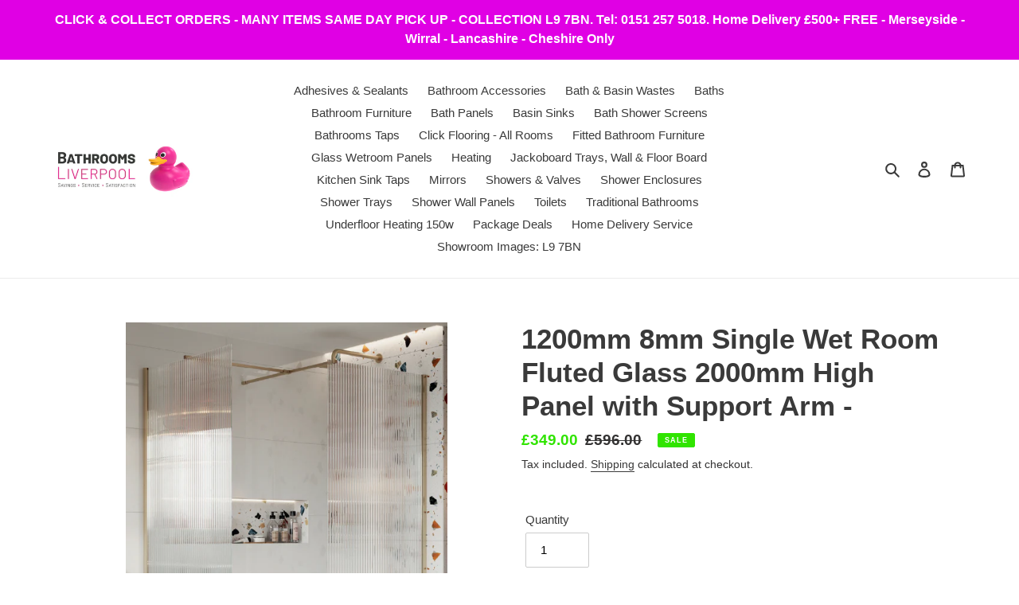

--- FILE ---
content_type: text/html; charset=utf-8
request_url: https://bathrooms-liverpool.com/products/1200mm-8mm-single-wet-room-fluted-glass-2000mm-high-panel-with-support-arm
body_size: 24942
content:
<!doctype html>
<html class="no-js" lang="en">
<head>
<meta name="facebook-domain-verification" content="mgfmywffskwqmukygcbzidh40zl8d1" />
  <meta charset="utf-8">
  <meta http-equiv="X-UA-Compatible" content="IE=edge,chrome=1">
  <meta name="viewport" content="width=device-width,initial-scale=1">
  <meta name="theme-color" content="#3a3a3a">

  <link rel="preconnect" href="https://cdn.shopify.com" crossorigin>
  <link rel="preconnect" href="https://fonts.shopify.com" crossorigin>
  <link rel="preconnect" href="https://monorail-edge.shopifysvc.com"><link rel="preload" href="//bathrooms-liverpool.com/cdn/shop/t/1/assets/theme.css?v=136619971045174987231607891266" as="style">
  <link rel="preload" as="font" href="" type="font/woff2" crossorigin>
  <link rel="preload" as="font" href="" type="font/woff2" crossorigin>
  <link rel="preload" as="font" href="" type="font/woff2" crossorigin>
  <link rel="preload" href="//bathrooms-liverpool.com/cdn/shop/t/1/assets/theme.js?v=93005265830298258731610042188" as="script">
  <link rel="preload" href="//bathrooms-liverpool.com/cdn/shop/t/1/assets/lazysizes.js?v=63098554868324070131607891264" as="script"><link rel="canonical" href="https://bathrooms-liverpool.com/products/1200mm-8mm-single-wet-room-fluted-glass-2000mm-high-panel-with-support-arm"><link rel="shortcut icon" href="//bathrooms-liverpool.com/cdn/shop/files/Favicon_pink_duck_mug_32x32.png?v=1768657182" type="image/png"><title>1200mm 8mm Single Wet Room Fluted Glass 2000mm High Panel with Support
&ndash; Bathrooms Liverpool - Long Lane L9 7BN</title><meta name="description" content="This 1200mm 8mm single wet room fluted glass 2000mm high panel with support arm provides an excellent and stylish way to create an open and modern showering experience. Its 2000mm high design helps to keep water securely and reliably contained, while its 8mm thick glass ensures long-lasting performance."><!-- /snippets/social-meta-tags.liquid -->




<meta property="og:site_name" content="Bathrooms Liverpool - Long Lane L9 7BN ">
<meta property="og:url" content="https://bathrooms-liverpool.com/products/1200mm-8mm-single-wet-room-fluted-glass-2000mm-high-panel-with-support-arm">
<meta property="og:title" content="1200mm 8mm Single Wet Room Fluted Glass 2000mm High Panel with Support">
<meta property="og:type" content="product">
<meta property="og:description" content="This 1200mm 8mm single wet room fluted glass 2000mm high panel with support arm provides an excellent and stylish way to create an open and modern showering experience. Its 2000mm high design helps to keep water securely and reliably contained, while its 8mm thick glass ensures long-lasting performance.">

  <meta property="og:price:amount" content="349.00">
  <meta property="og:price:currency" content="GBP">

<meta property="og:image" content="http://bathrooms-liverpool.com/cdn/shop/files/wetroomglassfluted_026f4f6d-8300-4da7-8dfe-6a9ae084a70e_1200x1200.png?v=1688129242"><meta property="og:image" content="http://bathrooms-liverpool.com/cdn/shop/products/FlutedWetroomGlass_19ce91a7-b2e8-452a-92ba-70910b5d8810_1200x1200.png?v=1688129242">
<meta property="og:image:secure_url" content="https://bathrooms-liverpool.com/cdn/shop/files/wetroomglassfluted_026f4f6d-8300-4da7-8dfe-6a9ae084a70e_1200x1200.png?v=1688129242"><meta property="og:image:secure_url" content="https://bathrooms-liverpool.com/cdn/shop/products/FlutedWetroomGlass_19ce91a7-b2e8-452a-92ba-70910b5d8810_1200x1200.png?v=1688129242">


  <meta name="twitter:site" content="@@BathroomsLiver1">

<meta name="twitter:card" content="summary_large_image">
<meta name="twitter:title" content="1200mm 8mm Single Wet Room Fluted Glass 2000mm High Panel with Support">
<meta name="twitter:description" content="This 1200mm 8mm single wet room fluted glass 2000mm high panel with support arm provides an excellent and stylish way to create an open and modern showering experience. Its 2000mm high design helps to keep water securely and reliably contained, while its 8mm thick glass ensures long-lasting performance.">

  
<style data-shopify>
:root {
    --color-text: #3a3a3a;
    --color-text-rgb: 58, 58, 58;
    --color-body-text: #333232;
    --color-sale-text: #30e400;
    --color-small-button-text-border: #3a3a3a;
    --color-text-field: #ffffff;
    --color-text-field-text: #000000;
    --color-text-field-text-rgb: 0, 0, 0;

    --color-btn-primary: #3a3a3a;
    --color-btn-primary-darker: #212121;
    --color-btn-primary-text: #ffffff;

    --color-blankstate: rgba(51, 50, 50, 0.35);
    --color-blankstate-border: rgba(51, 50, 50, 0.2);
    --color-blankstate-background: rgba(51, 50, 50, 0.1);

    --color-text-focus:#606060;
    --color-overlay-text-focus:#e6e6e6;
    --color-btn-primary-focus:#606060;
    --color-btn-social-focus:#d2d2d2;
    --color-small-button-text-border-focus:#606060;
    --predictive-search-focus:#f2f2f2;

    --color-body: #ffffff;
    --color-bg: #ffffff;
    --color-bg-rgb: 255, 255, 255;
    --color-bg-alt: rgba(51, 50, 50, 0.05);
    --color-bg-currency-selector: rgba(51, 50, 50, 0.2);

    --color-overlay-title-text: #ffffff;
    --color-image-overlay: #685858;
    --color-image-overlay-rgb: 104, 88, 88;--opacity-image-overlay: 0.4;--hover-overlay-opacity: 0.8;

    --color-border: #ebebeb;
    --color-border-form: #cccccc;
    --color-border-form-darker: #b3b3b3;

    --svg-select-icon: url(//bathrooms-liverpool.com/cdn/shop/t/1/assets/ico-select.svg?v=29003672709104678581607891286);
    --slick-img-url: url(//bathrooms-liverpool.com/cdn/shop/t/1/assets/ajax-loader.gif?v=41356863302472015721607891262);

    --font-weight-body--bold: 700;
    --font-weight-body--bolder: 700;

    --font-stack-header: Helvetica, Arial, sans-serif;
    --font-style-header: normal;
    --font-weight-header: 700;

    --font-stack-body: Helvetica, Arial, sans-serif;
    --font-style-body: normal;
    --font-weight-body: 400;

    --font-size-header: 26;

    --font-size-base: 15;

    --font-h1-desktop: 35;
    --font-h1-mobile: 32;
    --font-h2-desktop: 20;
    --font-h2-mobile: 18;
    --font-h3-mobile: 20;
    --font-h4-desktop: 17;
    --font-h4-mobile: 15;
    --font-h5-desktop: 15;
    --font-h5-mobile: 13;
    --font-h6-desktop: 14;
    --font-h6-mobile: 12;

    --font-mega-title-large-desktop: 65;

    --font-rich-text-large: 17;
    --font-rich-text-small: 13;

    
--color-video-bg: #f2f2f2;

    
    --global-color-image-loader-primary: rgba(58, 58, 58, 0.06);
    --global-color-image-loader-secondary: rgba(58, 58, 58, 0.12);
  }
</style>


  <style>*,::after,::before{box-sizing:border-box}body{margin:0}body,html{background-color:var(--color-body)}body,button{font-size:calc(var(--font-size-base) * 1px);font-family:var(--font-stack-body);font-style:var(--font-style-body);font-weight:var(--font-weight-body);color:var(--color-text);line-height:1.5}body,button{-webkit-font-smoothing:antialiased;-webkit-text-size-adjust:100%}.border-bottom{border-bottom:1px solid var(--color-border)}.btn--link{background-color:transparent;border:0;margin:0;color:var(--color-text);text-align:left}.text-right{text-align:right}.icon{display:inline-block;width:20px;height:20px;vertical-align:middle;fill:currentColor}.icon__fallback-text,.visually-hidden{position:absolute!important;overflow:hidden;clip:rect(0 0 0 0);height:1px;width:1px;margin:-1px;padding:0;border:0}svg.icon:not(.icon--full-color) circle,svg.icon:not(.icon--full-color) ellipse,svg.icon:not(.icon--full-color) g,svg.icon:not(.icon--full-color) line,svg.icon:not(.icon--full-color) path,svg.icon:not(.icon--full-color) polygon,svg.icon:not(.icon--full-color) polyline,svg.icon:not(.icon--full-color) rect,symbol.icon:not(.icon--full-color) circle,symbol.icon:not(.icon--full-color) ellipse,symbol.icon:not(.icon--full-color) g,symbol.icon:not(.icon--full-color) line,symbol.icon:not(.icon--full-color) path,symbol.icon:not(.icon--full-color) polygon,symbol.icon:not(.icon--full-color) polyline,symbol.icon:not(.icon--full-color) rect{fill:inherit;stroke:inherit}li{list-style:none}.list--inline{padding:0;margin:0}.list--inline>li{display:inline-block;margin-bottom:0;vertical-align:middle}a{color:var(--color-text);text-decoration:none}.h1,.h2,h1,h2{margin:0 0 17.5px;font-family:var(--font-stack-header);font-style:var(--font-style-header);font-weight:var(--font-weight-header);line-height:1.2;overflow-wrap:break-word;word-wrap:break-word}.h1 a,.h2 a,h1 a,h2 a{color:inherit;text-decoration:none;font-weight:inherit}.h1,h1{font-size:calc(((var(--font-h1-desktop))/ (var(--font-size-base))) * 1em);text-transform:none;letter-spacing:0}@media only screen and (max-width:749px){.h1,h1{font-size:calc(((var(--font-h1-mobile))/ (var(--font-size-base))) * 1em)}}.h2,h2{font-size:calc(((var(--font-h2-desktop))/ (var(--font-size-base))) * 1em);text-transform:uppercase;letter-spacing:.1em}@media only screen and (max-width:749px){.h2,h2{font-size:calc(((var(--font-h2-mobile))/ (var(--font-size-base))) * 1em)}}p{color:var(--color-body-text);margin:0 0 19.44444px}@media only screen and (max-width:749px){p{font-size:calc(((var(--font-size-base) - 1)/ (var(--font-size-base))) * 1em)}}p:last-child{margin-bottom:0}@media only screen and (max-width:749px){.small--hide{display:none!important}}.grid{list-style:none;margin:0;padding:0;margin-left:-30px}.grid::after{content:'';display:table;clear:both}@media only screen and (max-width:749px){.grid{margin-left:-22px}}.grid::after{content:'';display:table;clear:both}.grid--no-gutters{margin-left:0}.grid--no-gutters .grid__item{padding-left:0}.grid--table{display:table;table-layout:fixed;width:100%}.grid--table>.grid__item{float:none;display:table-cell;vertical-align:middle}.grid__item{float:left;padding-left:30px;width:100%}@media only screen and (max-width:749px){.grid__item{padding-left:22px}}.grid__item[class*="--push"]{position:relative}@media only screen and (min-width:750px){.medium-up--one-quarter{width:25%}.medium-up--push-one-third{width:33.33%}.medium-up--one-half{width:50%}.medium-up--push-one-third{left:33.33%;position:relative}}.site-header{position:relative;background-color:var(--color-body)}@media only screen and (max-width:749px){.site-header{border-bottom:1px solid var(--color-border)}}@media only screen and (min-width:750px){.site-header{padding:0 55px}.site-header.logo--center{padding-top:30px}}.site-header__logo{margin:15px 0}.logo-align--center .site-header__logo{text-align:center;margin:0 auto}@media only screen and (max-width:749px){.logo-align--center .site-header__logo{text-align:left;margin:15px 0}}@media only screen and (max-width:749px){.site-header__logo{padding-left:22px;text-align:left}.site-header__logo img{margin:0}}.site-header__logo-link{display:inline-block;word-break:break-word}@media only screen and (min-width:750px){.logo-align--center .site-header__logo-link{margin:0 auto}}.site-header__logo-image{display:block}@media only screen and (min-width:750px){.site-header__logo-image{margin:0 auto}}.site-header__logo-image img{width:100%}.site-header__logo-image--centered img{margin:0 auto}.site-header__logo img{display:block}.site-header__icons{position:relative;white-space:nowrap}@media only screen and (max-width:749px){.site-header__icons{width:auto;padding-right:13px}.site-header__icons .btn--link,.site-header__icons .site-header__cart{font-size:calc(((var(--font-size-base))/ (var(--font-size-base))) * 1em)}}.site-header__icons-wrapper{position:relative;display:-webkit-flex;display:-ms-flexbox;display:flex;width:100%;-ms-flex-align:center;-webkit-align-items:center;-moz-align-items:center;-ms-align-items:center;-o-align-items:center;align-items:center;-webkit-justify-content:flex-end;-ms-justify-content:flex-end;justify-content:flex-end}.site-header__account,.site-header__cart,.site-header__search{position:relative}.site-header__search.site-header__icon{display:none}@media only screen and (min-width:1400px){.site-header__search.site-header__icon{display:block}}.site-header__search-toggle{display:block}@media only screen and (min-width:750px){.site-header__account,.site-header__cart{padding:10px 11px}}.site-header__cart-title,.site-header__search-title{position:absolute!important;overflow:hidden;clip:rect(0 0 0 0);height:1px;width:1px;margin:-1px;padding:0;border:0;display:block;vertical-align:middle}.site-header__cart-title{margin-right:3px}.site-header__cart-count{display:flex;align-items:center;justify-content:center;position:absolute;right:.4rem;top:.2rem;font-weight:700;background-color:var(--color-btn-primary);color:var(--color-btn-primary-text);border-radius:50%;min-width:1em;height:1em}.site-header__cart-count span{font-family:HelveticaNeue,"Helvetica Neue",Helvetica,Arial,sans-serif;font-size:calc(11em / 16);line-height:1}@media only screen and (max-width:749px){.site-header__cart-count{top:calc(7em / 16);right:0;border-radius:50%;min-width:calc(19em / 16);height:calc(19em / 16)}}@media only screen and (max-width:749px){.site-header__cart-count span{padding:.25em calc(6em / 16);font-size:12px}}.site-header__menu{display:none}@media only screen and (max-width:749px){.site-header__icon{display:inline-block;vertical-align:middle;padding:10px 11px;margin:0}}@media only screen and (min-width:750px){.site-header__icon .icon-search{margin-right:3px}}.announcement-bar{z-index:10;position:relative;text-align:center;border-bottom:1px solid transparent;padding:2px}.announcement-bar__link{display:block}.announcement-bar__message{display:block;padding:11px 22px;font-size:calc(((16)/ (var(--font-size-base))) * 1em);font-weight:var(--font-weight-header)}@media only screen and (min-width:750px){.announcement-bar__message{padding-left:55px;padding-right:55px}}.site-nav{position:relative;padding:0;text-align:center;margin:25px 0}.site-nav a{padding:3px 10px}.site-nav__link{display:block;white-space:nowrap}.site-nav--centered .site-nav__link{padding-top:0}.site-nav__link .icon-chevron-down{width:calc(8em / 16);height:calc(8em / 16);margin-left:.5rem}.site-nav__label{border-bottom:1px solid transparent}.site-nav__link--active .site-nav__label{border-bottom-color:var(--color-text)}.site-nav__link--button{border:none;background-color:transparent;padding:3px 10px}.site-header__mobile-nav{z-index:11;position:relative;background-color:var(--color-body)}@media only screen and (max-width:749px){.site-header__mobile-nav{display:-webkit-flex;display:-ms-flexbox;display:flex;width:100%;-ms-flex-align:center;-webkit-align-items:center;-moz-align-items:center;-ms-align-items:center;-o-align-items:center;align-items:center}}.mobile-nav--open .icon-close{display:none}.main-content{opacity:0}.main-content .shopify-section{display:none}.main-content .shopify-section:first-child{display:inherit}.critical-hidden{display:none}</style>

  <script>
    window.performance.mark('debut:theme_stylesheet_loaded.start');

    function onLoadStylesheet() {
      performance.mark('debut:theme_stylesheet_loaded.end');
      performance.measure('debut:theme_stylesheet_loaded', 'debut:theme_stylesheet_loaded.start', 'debut:theme_stylesheet_loaded.end');

      var url = "//bathrooms-liverpool.com/cdn/shop/t/1/assets/theme.css?v=136619971045174987231607891266";
      var link = document.querySelector('link[href="' + url + '"]');
      link.loaded = true;
      link.dispatchEvent(new Event('load'));
    }
  </script>

  <link rel="stylesheet" href="//bathrooms-liverpool.com/cdn/shop/t/1/assets/theme.css?v=136619971045174987231607891266" type="text/css" media="print" onload="this.media='all';onLoadStylesheet()">

  <style>
    
    
    
    
    
    
  </style>

  <script>
    var theme = {
      breakpoints: {
        medium: 750,
        large: 990,
        widescreen: 1400
      },
      strings: {
        addToCart: "Add to cart",
        soldOut: "Sold out",
        unavailable: "Unavailable",
        regularPrice: "Regular price",
        salePrice: "Sale price",
        sale: "Sale",
        fromLowestPrice: "from [price]",
        vendor: "Vendor",
        showMore: "Show More",
        showLess: "Show Less",
        searchFor: "Search for",
        addressError: "Error looking up that address",
        addressNoResults: "No results for that address",
        addressQueryLimit: "You have exceeded the Google API usage limit. Consider upgrading to a \u003ca href=\"https:\/\/developers.google.com\/maps\/premium\/usage-limits\"\u003ePremium Plan\u003c\/a\u003e.",
        authError: "There was a problem authenticating your Google Maps account.",
        newWindow: "Opens in a new window.",
        external: "Opens external website.",
        newWindowExternal: "Opens external website in a new window.",
        removeLabel: "Remove [product]",
        update: "Update",
        quantity: "Quantity",
        discountedTotal: "Discounted total",
        regularTotal: "Regular total",
        priceColumn: "See Price column for discount details.",
        quantityMinimumMessage: "Quantity must be 1 or more",
        cartError: "There was an error while updating your cart. Please try again.",
        removedItemMessage: "Removed \u003cspan class=\"cart__removed-product-details\"\u003e([quantity]) [link]\u003c\/span\u003e from your cart.",
        unitPrice: "Unit price",
        unitPriceSeparator: "per",
        oneCartCount: "1 item",
        otherCartCount: "[count] items",
        quantityLabel: "Quantity: [count]",
        products: "Products",
        loading: "Loading",
        number_of_results: "[result_number] of [results_count]",
        number_of_results_found: "[results_count] results found",
        one_result_found: "1 result found"
      },
      moneyFormat: "£{{amount}}",
      moneyFormatWithCurrency: "£{{amount}} GBP",
      settings: {
        predictiveSearchEnabled: true,
        predictiveSearchShowPrice: false,
        predictiveSearchShowVendor: false
      },
      stylesheet: "//bathrooms-liverpool.com/cdn/shop/t/1/assets/theme.css?v=136619971045174987231607891266"
    }

    document.documentElement.className = document.documentElement.className.replace('no-js', 'js');
  </script><script src="//bathrooms-liverpool.com/cdn/shop/t/1/assets/theme.js?v=93005265830298258731610042188" defer="defer"></script>
  <script src="//bathrooms-liverpool.com/cdn/shop/t/1/assets/lazysizes.js?v=63098554868324070131607891264" async="async"></script>

  <script type="text/javascript">
    if (window.MSInputMethodContext && document.documentMode) {
      var scripts = document.getElementsByTagName('script')[0];
      var polyfill = document.createElement("script");
      polyfill.defer = true;
      polyfill.src = "//bathrooms-liverpool.com/cdn/shop/t/1/assets/ie11CustomProperties.min.js?v=146208399201472936201607891264";

      scripts.parentNode.insertBefore(polyfill, scripts);
    }
  </script>

  <script>window.performance && window.performance.mark && window.performance.mark('shopify.content_for_header.start');</script><meta name="google-site-verification" content="0LaY6bNfieuFMk4tp7I7nI-W8ZAvraN6t-h-OsceTM8">
<meta name="facebook-domain-verification" content="d2krwmcp1ykl3cacr9i32vfokufqt5">
<meta id="shopify-digital-wallet" name="shopify-digital-wallet" content="/51761774746/digital_wallets/dialog">
<meta name="shopify-checkout-api-token" content="7953cadafd23e51b80ed09ff6a421323">
<meta id="in-context-paypal-metadata" data-shop-id="51761774746" data-venmo-supported="false" data-environment="production" data-locale="en_US" data-paypal-v4="true" data-currency="GBP">
<link rel="alternate" type="application/json+oembed" href="https://bathrooms-liverpool.com/products/1200mm-8mm-single-wet-room-fluted-glass-2000mm-high-panel-with-support-arm.oembed">
<script async="async" src="/checkouts/internal/preloads.js?locale=en-GB"></script>
<script id="shopify-features" type="application/json">{"accessToken":"7953cadafd23e51b80ed09ff6a421323","betas":["rich-media-storefront-analytics"],"domain":"bathrooms-liverpool.com","predictiveSearch":true,"shopId":51761774746,"locale":"en"}</script>
<script>var Shopify = Shopify || {};
Shopify.shop = "sales-20191433.myshopify.com";
Shopify.locale = "en";
Shopify.currency = {"active":"GBP","rate":"1.0"};
Shopify.country = "GB";
Shopify.theme = {"name":"Debut","id":116687634586,"schema_name":"Debut","schema_version":"17.8.0","theme_store_id":796,"role":"main"};
Shopify.theme.handle = "null";
Shopify.theme.style = {"id":null,"handle":null};
Shopify.cdnHost = "bathrooms-liverpool.com/cdn";
Shopify.routes = Shopify.routes || {};
Shopify.routes.root = "/";</script>
<script type="module">!function(o){(o.Shopify=o.Shopify||{}).modules=!0}(window);</script>
<script>!function(o){function n(){var o=[];function n(){o.push(Array.prototype.slice.apply(arguments))}return n.q=o,n}var t=o.Shopify=o.Shopify||{};t.loadFeatures=n(),t.autoloadFeatures=n()}(window);</script>
<script id="shop-js-analytics" type="application/json">{"pageType":"product"}</script>
<script defer="defer" async type="module" src="//bathrooms-liverpool.com/cdn/shopifycloud/shop-js/modules/v2/client.init-shop-cart-sync_BT-GjEfc.en.esm.js"></script>
<script defer="defer" async type="module" src="//bathrooms-liverpool.com/cdn/shopifycloud/shop-js/modules/v2/chunk.common_D58fp_Oc.esm.js"></script>
<script defer="defer" async type="module" src="//bathrooms-liverpool.com/cdn/shopifycloud/shop-js/modules/v2/chunk.modal_xMitdFEc.esm.js"></script>
<script type="module">
  await import("//bathrooms-liverpool.com/cdn/shopifycloud/shop-js/modules/v2/client.init-shop-cart-sync_BT-GjEfc.en.esm.js");
await import("//bathrooms-liverpool.com/cdn/shopifycloud/shop-js/modules/v2/chunk.common_D58fp_Oc.esm.js");
await import("//bathrooms-liverpool.com/cdn/shopifycloud/shop-js/modules/v2/chunk.modal_xMitdFEc.esm.js");

  window.Shopify.SignInWithShop?.initShopCartSync?.({"fedCMEnabled":true,"windoidEnabled":true});

</script>
<script id="__st">var __st={"a":51761774746,"offset":0,"reqid":"785d64b6-24b9-4feb-a7d7-77e9952102d4-1769245374","pageurl":"bathrooms-liverpool.com\/products\/1200mm-8mm-single-wet-room-fluted-glass-2000mm-high-panel-with-support-arm","u":"277b9bedfadb","p":"product","rtyp":"product","rid":7776283263130};</script>
<script>window.ShopifyPaypalV4VisibilityTracking = true;</script>
<script id="captcha-bootstrap">!function(){'use strict';const t='contact',e='account',n='new_comment',o=[[t,t],['blogs',n],['comments',n],[t,'customer']],c=[[e,'customer_login'],[e,'guest_login'],[e,'recover_customer_password'],[e,'create_customer']],r=t=>t.map((([t,e])=>`form[action*='/${t}']:not([data-nocaptcha='true']) input[name='form_type'][value='${e}']`)).join(','),a=t=>()=>t?[...document.querySelectorAll(t)].map((t=>t.form)):[];function s(){const t=[...o],e=r(t);return a(e)}const i='password',u='form_key',d=['recaptcha-v3-token','g-recaptcha-response','h-captcha-response',i],f=()=>{try{return window.sessionStorage}catch{return}},m='__shopify_v',_=t=>t.elements[u];function p(t,e,n=!1){try{const o=window.sessionStorage,c=JSON.parse(o.getItem(e)),{data:r}=function(t){const{data:e,action:n}=t;return t[m]||n?{data:e,action:n}:{data:t,action:n}}(c);for(const[e,n]of Object.entries(r))t.elements[e]&&(t.elements[e].value=n);n&&o.removeItem(e)}catch(o){console.error('form repopulation failed',{error:o})}}const l='form_type',E='cptcha';function T(t){t.dataset[E]=!0}const w=window,h=w.document,L='Shopify',v='ce_forms',y='captcha';let A=!1;((t,e)=>{const n=(g='f06e6c50-85a8-45c8-87d0-21a2b65856fe',I='https://cdn.shopify.com/shopifycloud/storefront-forms-hcaptcha/ce_storefront_forms_captcha_hcaptcha.v1.5.2.iife.js',D={infoText:'Protected by hCaptcha',privacyText:'Privacy',termsText:'Terms'},(t,e,n)=>{const o=w[L][v],c=o.bindForm;if(c)return c(t,g,e,D).then(n);var r;o.q.push([[t,g,e,D],n]),r=I,A||(h.body.append(Object.assign(h.createElement('script'),{id:'captcha-provider',async:!0,src:r})),A=!0)});var g,I,D;w[L]=w[L]||{},w[L][v]=w[L][v]||{},w[L][v].q=[],w[L][y]=w[L][y]||{},w[L][y].protect=function(t,e){n(t,void 0,e),T(t)},Object.freeze(w[L][y]),function(t,e,n,w,h,L){const[v,y,A,g]=function(t,e,n){const i=e?o:[],u=t?c:[],d=[...i,...u],f=r(d),m=r(i),_=r(d.filter((([t,e])=>n.includes(e))));return[a(f),a(m),a(_),s()]}(w,h,L),I=t=>{const e=t.target;return e instanceof HTMLFormElement?e:e&&e.form},D=t=>v().includes(t);t.addEventListener('submit',(t=>{const e=I(t);if(!e)return;const n=D(e)&&!e.dataset.hcaptchaBound&&!e.dataset.recaptchaBound,o=_(e),c=g().includes(e)&&(!o||!o.value);(n||c)&&t.preventDefault(),c&&!n&&(function(t){try{if(!f())return;!function(t){const e=f();if(!e)return;const n=_(t);if(!n)return;const o=n.value;o&&e.removeItem(o)}(t);const e=Array.from(Array(32),(()=>Math.random().toString(36)[2])).join('');!function(t,e){_(t)||t.append(Object.assign(document.createElement('input'),{type:'hidden',name:u})),t.elements[u].value=e}(t,e),function(t,e){const n=f();if(!n)return;const o=[...t.querySelectorAll(`input[type='${i}']`)].map((({name:t})=>t)),c=[...d,...o],r={};for(const[a,s]of new FormData(t).entries())c.includes(a)||(r[a]=s);n.setItem(e,JSON.stringify({[m]:1,action:t.action,data:r}))}(t,e)}catch(e){console.error('failed to persist form',e)}}(e),e.submit())}));const S=(t,e)=>{t&&!t.dataset[E]&&(n(t,e.some((e=>e===t))),T(t))};for(const o of['focusin','change'])t.addEventListener(o,(t=>{const e=I(t);D(e)&&S(e,y())}));const B=e.get('form_key'),M=e.get(l),P=B&&M;t.addEventListener('DOMContentLoaded',(()=>{const t=y();if(P)for(const e of t)e.elements[l].value===M&&p(e,B);[...new Set([...A(),...v().filter((t=>'true'===t.dataset.shopifyCaptcha))])].forEach((e=>S(e,t)))}))}(h,new URLSearchParams(w.location.search),n,t,e,['guest_login'])})(!0,!0)}();</script>
<script integrity="sha256-4kQ18oKyAcykRKYeNunJcIwy7WH5gtpwJnB7kiuLZ1E=" data-source-attribution="shopify.loadfeatures" defer="defer" src="//bathrooms-liverpool.com/cdn/shopifycloud/storefront/assets/storefront/load_feature-a0a9edcb.js" crossorigin="anonymous"></script>
<script data-source-attribution="shopify.dynamic_checkout.dynamic.init">var Shopify=Shopify||{};Shopify.PaymentButton=Shopify.PaymentButton||{isStorefrontPortableWallets:!0,init:function(){window.Shopify.PaymentButton.init=function(){};var t=document.createElement("script");t.src="https://bathrooms-liverpool.com/cdn/shopifycloud/portable-wallets/latest/portable-wallets.en.js",t.type="module",document.head.appendChild(t)}};
</script>
<script data-source-attribution="shopify.dynamic_checkout.buyer_consent">
  function portableWalletsHideBuyerConsent(e){var t=document.getElementById("shopify-buyer-consent"),n=document.getElementById("shopify-subscription-policy-button");t&&n&&(t.classList.add("hidden"),t.setAttribute("aria-hidden","true"),n.removeEventListener("click",e))}function portableWalletsShowBuyerConsent(e){var t=document.getElementById("shopify-buyer-consent"),n=document.getElementById("shopify-subscription-policy-button");t&&n&&(t.classList.remove("hidden"),t.removeAttribute("aria-hidden"),n.addEventListener("click",e))}window.Shopify?.PaymentButton&&(window.Shopify.PaymentButton.hideBuyerConsent=portableWalletsHideBuyerConsent,window.Shopify.PaymentButton.showBuyerConsent=portableWalletsShowBuyerConsent);
</script>
<script>
  function portableWalletsCleanup(e){e&&e.src&&console.error("Failed to load portable wallets script "+e.src);var t=document.querySelectorAll("shopify-accelerated-checkout .shopify-payment-button__skeleton, shopify-accelerated-checkout-cart .wallet-cart-button__skeleton"),e=document.getElementById("shopify-buyer-consent");for(let e=0;e<t.length;e++)t[e].remove();e&&e.remove()}function portableWalletsNotLoadedAsModule(e){e instanceof ErrorEvent&&"string"==typeof e.message&&e.message.includes("import.meta")&&"string"==typeof e.filename&&e.filename.includes("portable-wallets")&&(window.removeEventListener("error",portableWalletsNotLoadedAsModule),window.Shopify.PaymentButton.failedToLoad=e,"loading"===document.readyState?document.addEventListener("DOMContentLoaded",window.Shopify.PaymentButton.init):window.Shopify.PaymentButton.init())}window.addEventListener("error",portableWalletsNotLoadedAsModule);
</script>

<script type="module" src="https://bathrooms-liverpool.com/cdn/shopifycloud/portable-wallets/latest/portable-wallets.en.js" onError="portableWalletsCleanup(this)" crossorigin="anonymous"></script>
<script nomodule>
  document.addEventListener("DOMContentLoaded", portableWalletsCleanup);
</script>

<script id='scb4127' type='text/javascript' async='' src='https://bathrooms-liverpool.com/cdn/shopifycloud/privacy-banner/storefront-banner.js'></script><link id="shopify-accelerated-checkout-styles" rel="stylesheet" media="screen" href="https://bathrooms-liverpool.com/cdn/shopifycloud/portable-wallets/latest/accelerated-checkout-backwards-compat.css" crossorigin="anonymous">
<style id="shopify-accelerated-checkout-cart">
        #shopify-buyer-consent {
  margin-top: 1em;
  display: inline-block;
  width: 100%;
}

#shopify-buyer-consent.hidden {
  display: none;
}

#shopify-subscription-policy-button {
  background: none;
  border: none;
  padding: 0;
  text-decoration: underline;
  font-size: inherit;
  cursor: pointer;
}

#shopify-subscription-policy-button::before {
  box-shadow: none;
}

      </style>

<script>window.performance && window.performance.mark && window.performance.mark('shopify.content_for_header.end');</script>
<link href="https://monorail-edge.shopifysvc.com" rel="dns-prefetch">
<script>(function(){if ("sendBeacon" in navigator && "performance" in window) {try {var session_token_from_headers = performance.getEntriesByType('navigation')[0].serverTiming.find(x => x.name == '_s').description;} catch {var session_token_from_headers = undefined;}var session_cookie_matches = document.cookie.match(/_shopify_s=([^;]*)/);var session_token_from_cookie = session_cookie_matches && session_cookie_matches.length === 2 ? session_cookie_matches[1] : "";var session_token = session_token_from_headers || session_token_from_cookie || "";function handle_abandonment_event(e) {var entries = performance.getEntries().filter(function(entry) {return /monorail-edge.shopifysvc.com/.test(entry.name);});if (!window.abandonment_tracked && entries.length === 0) {window.abandonment_tracked = true;var currentMs = Date.now();var navigation_start = performance.timing.navigationStart;var payload = {shop_id: 51761774746,url: window.location.href,navigation_start,duration: currentMs - navigation_start,session_token,page_type: "product"};window.navigator.sendBeacon("https://monorail-edge.shopifysvc.com/v1/produce", JSON.stringify({schema_id: "online_store_buyer_site_abandonment/1.1",payload: payload,metadata: {event_created_at_ms: currentMs,event_sent_at_ms: currentMs}}));}}window.addEventListener('pagehide', handle_abandonment_event);}}());</script>
<script id="web-pixels-manager-setup">(function e(e,d,r,n,o){if(void 0===o&&(o={}),!Boolean(null===(a=null===(i=window.Shopify)||void 0===i?void 0:i.analytics)||void 0===a?void 0:a.replayQueue)){var i,a;window.Shopify=window.Shopify||{};var t=window.Shopify;t.analytics=t.analytics||{};var s=t.analytics;s.replayQueue=[],s.publish=function(e,d,r){return s.replayQueue.push([e,d,r]),!0};try{self.performance.mark("wpm:start")}catch(e){}var l=function(){var e={modern:/Edge?\/(1{2}[4-9]|1[2-9]\d|[2-9]\d{2}|\d{4,})\.\d+(\.\d+|)|Firefox\/(1{2}[4-9]|1[2-9]\d|[2-9]\d{2}|\d{4,})\.\d+(\.\d+|)|Chrom(ium|e)\/(9{2}|\d{3,})\.\d+(\.\d+|)|(Maci|X1{2}).+ Version\/(15\.\d+|(1[6-9]|[2-9]\d|\d{3,})\.\d+)([,.]\d+|)( \(\w+\)|)( Mobile\/\w+|) Safari\/|Chrome.+OPR\/(9{2}|\d{3,})\.\d+\.\d+|(CPU[ +]OS|iPhone[ +]OS|CPU[ +]iPhone|CPU IPhone OS|CPU iPad OS)[ +]+(15[._]\d+|(1[6-9]|[2-9]\d|\d{3,})[._]\d+)([._]\d+|)|Android:?[ /-](13[3-9]|1[4-9]\d|[2-9]\d{2}|\d{4,})(\.\d+|)(\.\d+|)|Android.+Firefox\/(13[5-9]|1[4-9]\d|[2-9]\d{2}|\d{4,})\.\d+(\.\d+|)|Android.+Chrom(ium|e)\/(13[3-9]|1[4-9]\d|[2-9]\d{2}|\d{4,})\.\d+(\.\d+|)|SamsungBrowser\/([2-9]\d|\d{3,})\.\d+/,legacy:/Edge?\/(1[6-9]|[2-9]\d|\d{3,})\.\d+(\.\d+|)|Firefox\/(5[4-9]|[6-9]\d|\d{3,})\.\d+(\.\d+|)|Chrom(ium|e)\/(5[1-9]|[6-9]\d|\d{3,})\.\d+(\.\d+|)([\d.]+$|.*Safari\/(?![\d.]+ Edge\/[\d.]+$))|(Maci|X1{2}).+ Version\/(10\.\d+|(1[1-9]|[2-9]\d|\d{3,})\.\d+)([,.]\d+|)( \(\w+\)|)( Mobile\/\w+|) Safari\/|Chrome.+OPR\/(3[89]|[4-9]\d|\d{3,})\.\d+\.\d+|(CPU[ +]OS|iPhone[ +]OS|CPU[ +]iPhone|CPU IPhone OS|CPU iPad OS)[ +]+(10[._]\d+|(1[1-9]|[2-9]\d|\d{3,})[._]\d+)([._]\d+|)|Android:?[ /-](13[3-9]|1[4-9]\d|[2-9]\d{2}|\d{4,})(\.\d+|)(\.\d+|)|Mobile Safari.+OPR\/([89]\d|\d{3,})\.\d+\.\d+|Android.+Firefox\/(13[5-9]|1[4-9]\d|[2-9]\d{2}|\d{4,})\.\d+(\.\d+|)|Android.+Chrom(ium|e)\/(13[3-9]|1[4-9]\d|[2-9]\d{2}|\d{4,})\.\d+(\.\d+|)|Android.+(UC? ?Browser|UCWEB|U3)[ /]?(15\.([5-9]|\d{2,})|(1[6-9]|[2-9]\d|\d{3,})\.\d+)\.\d+|SamsungBrowser\/(5\.\d+|([6-9]|\d{2,})\.\d+)|Android.+MQ{2}Browser\/(14(\.(9|\d{2,})|)|(1[5-9]|[2-9]\d|\d{3,})(\.\d+|))(\.\d+|)|K[Aa][Ii]OS\/(3\.\d+|([4-9]|\d{2,})\.\d+)(\.\d+|)/},d=e.modern,r=e.legacy,n=navigator.userAgent;return n.match(d)?"modern":n.match(r)?"legacy":"unknown"}(),u="modern"===l?"modern":"legacy",c=(null!=n?n:{modern:"",legacy:""})[u],f=function(e){return[e.baseUrl,"/wpm","/b",e.hashVersion,"modern"===e.buildTarget?"m":"l",".js"].join("")}({baseUrl:d,hashVersion:r,buildTarget:u}),m=function(e){var d=e.version,r=e.bundleTarget,n=e.surface,o=e.pageUrl,i=e.monorailEndpoint;return{emit:function(e){var a=e.status,t=e.errorMsg,s=(new Date).getTime(),l=JSON.stringify({metadata:{event_sent_at_ms:s},events:[{schema_id:"web_pixels_manager_load/3.1",payload:{version:d,bundle_target:r,page_url:o,status:a,surface:n,error_msg:t},metadata:{event_created_at_ms:s}}]});if(!i)return console&&console.warn&&console.warn("[Web Pixels Manager] No Monorail endpoint provided, skipping logging."),!1;try{return self.navigator.sendBeacon.bind(self.navigator)(i,l)}catch(e){}var u=new XMLHttpRequest;try{return u.open("POST",i,!0),u.setRequestHeader("Content-Type","text/plain"),u.send(l),!0}catch(e){return console&&console.warn&&console.warn("[Web Pixels Manager] Got an unhandled error while logging to Monorail."),!1}}}}({version:r,bundleTarget:l,surface:e.surface,pageUrl:self.location.href,monorailEndpoint:e.monorailEndpoint});try{o.browserTarget=l,function(e){var d=e.src,r=e.async,n=void 0===r||r,o=e.onload,i=e.onerror,a=e.sri,t=e.scriptDataAttributes,s=void 0===t?{}:t,l=document.createElement("script"),u=document.querySelector("head"),c=document.querySelector("body");if(l.async=n,l.src=d,a&&(l.integrity=a,l.crossOrigin="anonymous"),s)for(var f in s)if(Object.prototype.hasOwnProperty.call(s,f))try{l.dataset[f]=s[f]}catch(e){}if(o&&l.addEventListener("load",o),i&&l.addEventListener("error",i),u)u.appendChild(l);else{if(!c)throw new Error("Did not find a head or body element to append the script");c.appendChild(l)}}({src:f,async:!0,onload:function(){if(!function(){var e,d;return Boolean(null===(d=null===(e=window.Shopify)||void 0===e?void 0:e.analytics)||void 0===d?void 0:d.initialized)}()){var d=window.webPixelsManager.init(e)||void 0;if(d){var r=window.Shopify.analytics;r.replayQueue.forEach((function(e){var r=e[0],n=e[1],o=e[2];d.publishCustomEvent(r,n,o)})),r.replayQueue=[],r.publish=d.publishCustomEvent,r.visitor=d.visitor,r.initialized=!0}}},onerror:function(){return m.emit({status:"failed",errorMsg:"".concat(f," has failed to load")})},sri:function(e){var d=/^sha384-[A-Za-z0-9+/=]+$/;return"string"==typeof e&&d.test(e)}(c)?c:"",scriptDataAttributes:o}),m.emit({status:"loading"})}catch(e){m.emit({status:"failed",errorMsg:(null==e?void 0:e.message)||"Unknown error"})}}})({shopId: 51761774746,storefrontBaseUrl: "https://bathrooms-liverpool.com",extensionsBaseUrl: "https://extensions.shopifycdn.com/cdn/shopifycloud/web-pixels-manager",monorailEndpoint: "https://monorail-edge.shopifysvc.com/unstable/produce_batch",surface: "storefront-renderer",enabledBetaFlags: ["2dca8a86"],webPixelsConfigList: [{"id":"1570439543","configuration":"{\"eventPixelIdAddToCart\":\"tw-p4x5h-p4x5o\",\"eventPixelIdSiteVisit\":\"tw-p4x5h-p4x5m\",\"eventPixelIdPurchase\":\"tw-p4x5h-p4x5k\",\"eventPixelIdAddedPaymentInfo\":\"tw-p4x5h-p4x5j\",\"eventPixelIdCheckoutInitiated\":\"tw-p4x5h-p4x5l\",\"eventPixelIdContentView\":\"tw-p4x5h-p4x5i\",\"eventPixelIdSearch\":\"tw-p4x5h-p4x5n\",\"basePixelId\":\"p4x5h\",\"adsAccountId\":\"18ce55r5z89\",\"isDisconnected\":\"0\"}","eventPayloadVersion":"v1","runtimeContext":"STRICT","scriptVersion":"28c5dacefa9312c3f7ebd444dc3c1418","type":"APP","apiClientId":6455335,"privacyPurposes":["ANALYTICS","MARKETING","SALE_OF_DATA"],"dataSharingAdjustments":{"protectedCustomerApprovalScopes":["read_customer_address","read_customer_personal_data"]}},{"id":"633897114","configuration":"{\"config\":\"{\\\"pixel_id\\\":\\\"G-QHY7EW7KF1\\\",\\\"target_country\\\":\\\"GB\\\",\\\"gtag_events\\\":[{\\\"type\\\":\\\"search\\\",\\\"action_label\\\":[\\\"G-QHY7EW7KF1\\\",\\\"AW-971928205\\\/_6N8CKDNyNcYEI3luc8D\\\"]},{\\\"type\\\":\\\"begin_checkout\\\",\\\"action_label\\\":[\\\"G-QHY7EW7KF1\\\",\\\"AW-971928205\\\/4MFyCKbNyNcYEI3luc8D\\\"]},{\\\"type\\\":\\\"view_item\\\",\\\"action_label\\\":[\\\"G-QHY7EW7KF1\\\",\\\"AW-971928205\\\/lhd5CJ3NyNcYEI3luc8D\\\",\\\"MC-B3ST9ENBTR\\\"]},{\\\"type\\\":\\\"purchase\\\",\\\"action_label\\\":[\\\"G-QHY7EW7KF1\\\",\\\"AW-971928205\\\/MIcxCJfNyNcYEI3luc8D\\\",\\\"MC-B3ST9ENBTR\\\"]},{\\\"type\\\":\\\"page_view\\\",\\\"action_label\\\":[\\\"G-QHY7EW7KF1\\\",\\\"AW-971928205\\\/w6BoCJrNyNcYEI3luc8D\\\",\\\"MC-B3ST9ENBTR\\\"]},{\\\"type\\\":\\\"add_payment_info\\\",\\\"action_label\\\":[\\\"G-QHY7EW7KF1\\\",\\\"AW-971928205\\\/SNgoCPrQyNcYEI3luc8D\\\"]},{\\\"type\\\":\\\"add_to_cart\\\",\\\"action_label\\\":[\\\"G-QHY7EW7KF1\\\",\\\"AW-971928205\\\/cXhNCKPNyNcYEI3luc8D\\\"]}],\\\"enable_monitoring_mode\\\":false}\"}","eventPayloadVersion":"v1","runtimeContext":"OPEN","scriptVersion":"b2a88bafab3e21179ed38636efcd8a93","type":"APP","apiClientId":1780363,"privacyPurposes":[],"dataSharingAdjustments":{"protectedCustomerApprovalScopes":["read_customer_address","read_customer_email","read_customer_name","read_customer_personal_data","read_customer_phone"]}},{"id":"213385370","configuration":"{\"pixel_id\":\"1054013765087326\",\"pixel_type\":\"facebook_pixel\",\"metaapp_system_user_token\":\"-\"}","eventPayloadVersion":"v1","runtimeContext":"OPEN","scriptVersion":"ca16bc87fe92b6042fbaa3acc2fbdaa6","type":"APP","apiClientId":2329312,"privacyPurposes":["ANALYTICS","MARKETING","SALE_OF_DATA"],"dataSharingAdjustments":{"protectedCustomerApprovalScopes":["read_customer_address","read_customer_email","read_customer_name","read_customer_personal_data","read_customer_phone"]}},{"id":"shopify-app-pixel","configuration":"{}","eventPayloadVersion":"v1","runtimeContext":"STRICT","scriptVersion":"0450","apiClientId":"shopify-pixel","type":"APP","privacyPurposes":["ANALYTICS","MARKETING"]},{"id":"shopify-custom-pixel","eventPayloadVersion":"v1","runtimeContext":"LAX","scriptVersion":"0450","apiClientId":"shopify-pixel","type":"CUSTOM","privacyPurposes":["ANALYTICS","MARKETING"]}],isMerchantRequest: false,initData: {"shop":{"name":"Bathrooms Liverpool - Long Lane L9 7BN ","paymentSettings":{"currencyCode":"GBP"},"myshopifyDomain":"sales-20191433.myshopify.com","countryCode":"GB","storefrontUrl":"https:\/\/bathrooms-liverpool.com"},"customer":null,"cart":null,"checkout":null,"productVariants":[{"price":{"amount":349.0,"currencyCode":"GBP"},"product":{"title":"1200mm 8mm Single Wet Room Fluted Glass 2000mm High Panel with Support Arm -","vendor":"Vares-A","id":"7776283263130","untranslatedTitle":"1200mm 8mm Single Wet Room Fluted Glass 2000mm High Panel with Support Arm -","url":"\/products\/1200mm-8mm-single-wet-room-fluted-glass-2000mm-high-panel-with-support-arm","type":"Wetroom"},"id":"43473411342490","image":{"src":"\/\/bathrooms-liverpool.com\/cdn\/shop\/files\/wetroomglassfluted_026f4f6d-8300-4da7-8dfe-6a9ae084a70e.png?v=1688129242"},"sku":"","title":"Default Title","untranslatedTitle":"Default Title"}],"purchasingCompany":null},},"https://bathrooms-liverpool.com/cdn","fcfee988w5aeb613cpc8e4bc33m6693e112",{"modern":"","legacy":""},{"shopId":"51761774746","storefrontBaseUrl":"https:\/\/bathrooms-liverpool.com","extensionBaseUrl":"https:\/\/extensions.shopifycdn.com\/cdn\/shopifycloud\/web-pixels-manager","surface":"storefront-renderer","enabledBetaFlags":"[\"2dca8a86\"]","isMerchantRequest":"false","hashVersion":"fcfee988w5aeb613cpc8e4bc33m6693e112","publish":"custom","events":"[[\"page_viewed\",{}],[\"product_viewed\",{\"productVariant\":{\"price\":{\"amount\":349.0,\"currencyCode\":\"GBP\"},\"product\":{\"title\":\"1200mm 8mm Single Wet Room Fluted Glass 2000mm High Panel with Support Arm -\",\"vendor\":\"Vares-A\",\"id\":\"7776283263130\",\"untranslatedTitle\":\"1200mm 8mm Single Wet Room Fluted Glass 2000mm High Panel with Support Arm -\",\"url\":\"\/products\/1200mm-8mm-single-wet-room-fluted-glass-2000mm-high-panel-with-support-arm\",\"type\":\"Wetroom\"},\"id\":\"43473411342490\",\"image\":{\"src\":\"\/\/bathrooms-liverpool.com\/cdn\/shop\/files\/wetroomglassfluted_026f4f6d-8300-4da7-8dfe-6a9ae084a70e.png?v=1688129242\"},\"sku\":\"\",\"title\":\"Default Title\",\"untranslatedTitle\":\"Default Title\"}}]]"});</script><script>
  window.ShopifyAnalytics = window.ShopifyAnalytics || {};
  window.ShopifyAnalytics.meta = window.ShopifyAnalytics.meta || {};
  window.ShopifyAnalytics.meta.currency = 'GBP';
  var meta = {"product":{"id":7776283263130,"gid":"gid:\/\/shopify\/Product\/7776283263130","vendor":"Vares-A","type":"Wetroom","handle":"1200mm-8mm-single-wet-room-fluted-glass-2000mm-high-panel-with-support-arm","variants":[{"id":43473411342490,"price":34900,"name":"1200mm 8mm Single Wet Room Fluted Glass 2000mm High Panel with Support Arm -","public_title":null,"sku":""}],"remote":false},"page":{"pageType":"product","resourceType":"product","resourceId":7776283263130,"requestId":"785d64b6-24b9-4feb-a7d7-77e9952102d4-1769245374"}};
  for (var attr in meta) {
    window.ShopifyAnalytics.meta[attr] = meta[attr];
  }
</script>
<script class="analytics">
  (function () {
    var customDocumentWrite = function(content) {
      var jquery = null;

      if (window.jQuery) {
        jquery = window.jQuery;
      } else if (window.Checkout && window.Checkout.$) {
        jquery = window.Checkout.$;
      }

      if (jquery) {
        jquery('body').append(content);
      }
    };

    var hasLoggedConversion = function(token) {
      if (token) {
        return document.cookie.indexOf('loggedConversion=' + token) !== -1;
      }
      return false;
    }

    var setCookieIfConversion = function(token) {
      if (token) {
        var twoMonthsFromNow = new Date(Date.now());
        twoMonthsFromNow.setMonth(twoMonthsFromNow.getMonth() + 2);

        document.cookie = 'loggedConversion=' + token + '; expires=' + twoMonthsFromNow;
      }
    }

    var trekkie = window.ShopifyAnalytics.lib = window.trekkie = window.trekkie || [];
    if (trekkie.integrations) {
      return;
    }
    trekkie.methods = [
      'identify',
      'page',
      'ready',
      'track',
      'trackForm',
      'trackLink'
    ];
    trekkie.factory = function(method) {
      return function() {
        var args = Array.prototype.slice.call(arguments);
        args.unshift(method);
        trekkie.push(args);
        return trekkie;
      };
    };
    for (var i = 0; i < trekkie.methods.length; i++) {
      var key = trekkie.methods[i];
      trekkie[key] = trekkie.factory(key);
    }
    trekkie.load = function(config) {
      trekkie.config = config || {};
      trekkie.config.initialDocumentCookie = document.cookie;
      var first = document.getElementsByTagName('script')[0];
      var script = document.createElement('script');
      script.type = 'text/javascript';
      script.onerror = function(e) {
        var scriptFallback = document.createElement('script');
        scriptFallback.type = 'text/javascript';
        scriptFallback.onerror = function(error) {
                var Monorail = {
      produce: function produce(monorailDomain, schemaId, payload) {
        var currentMs = new Date().getTime();
        var event = {
          schema_id: schemaId,
          payload: payload,
          metadata: {
            event_created_at_ms: currentMs,
            event_sent_at_ms: currentMs
          }
        };
        return Monorail.sendRequest("https://" + monorailDomain + "/v1/produce", JSON.stringify(event));
      },
      sendRequest: function sendRequest(endpointUrl, payload) {
        // Try the sendBeacon API
        if (window && window.navigator && typeof window.navigator.sendBeacon === 'function' && typeof window.Blob === 'function' && !Monorail.isIos12()) {
          var blobData = new window.Blob([payload], {
            type: 'text/plain'
          });

          if (window.navigator.sendBeacon(endpointUrl, blobData)) {
            return true;
          } // sendBeacon was not successful

        } // XHR beacon

        var xhr = new XMLHttpRequest();

        try {
          xhr.open('POST', endpointUrl);
          xhr.setRequestHeader('Content-Type', 'text/plain');
          xhr.send(payload);
        } catch (e) {
          console.log(e);
        }

        return false;
      },
      isIos12: function isIos12() {
        return window.navigator.userAgent.lastIndexOf('iPhone; CPU iPhone OS 12_') !== -1 || window.navigator.userAgent.lastIndexOf('iPad; CPU OS 12_') !== -1;
      }
    };
    Monorail.produce('monorail-edge.shopifysvc.com',
      'trekkie_storefront_load_errors/1.1',
      {shop_id: 51761774746,
      theme_id: 116687634586,
      app_name: "storefront",
      context_url: window.location.href,
      source_url: "//bathrooms-liverpool.com/cdn/s/trekkie.storefront.8d95595f799fbf7e1d32231b9a28fd43b70c67d3.min.js"});

        };
        scriptFallback.async = true;
        scriptFallback.src = '//bathrooms-liverpool.com/cdn/s/trekkie.storefront.8d95595f799fbf7e1d32231b9a28fd43b70c67d3.min.js';
        first.parentNode.insertBefore(scriptFallback, first);
      };
      script.async = true;
      script.src = '//bathrooms-liverpool.com/cdn/s/trekkie.storefront.8d95595f799fbf7e1d32231b9a28fd43b70c67d3.min.js';
      first.parentNode.insertBefore(script, first);
    };
    trekkie.load(
      {"Trekkie":{"appName":"storefront","development":false,"defaultAttributes":{"shopId":51761774746,"isMerchantRequest":null,"themeId":116687634586,"themeCityHash":"16082037816044727754","contentLanguage":"en","currency":"GBP","eventMetadataId":"875e3738-d8be-4a79-9fef-38a808a33546"},"isServerSideCookieWritingEnabled":true,"monorailRegion":"shop_domain","enabledBetaFlags":["65f19447"]},"Session Attribution":{},"S2S":{"facebookCapiEnabled":true,"source":"trekkie-storefront-renderer","apiClientId":580111}}
    );

    var loaded = false;
    trekkie.ready(function() {
      if (loaded) return;
      loaded = true;

      window.ShopifyAnalytics.lib = window.trekkie;

      var originalDocumentWrite = document.write;
      document.write = customDocumentWrite;
      try { window.ShopifyAnalytics.merchantGoogleAnalytics.call(this); } catch(error) {};
      document.write = originalDocumentWrite;

      window.ShopifyAnalytics.lib.page(null,{"pageType":"product","resourceType":"product","resourceId":7776283263130,"requestId":"785d64b6-24b9-4feb-a7d7-77e9952102d4-1769245374","shopifyEmitted":true});

      var match = window.location.pathname.match(/checkouts\/(.+)\/(thank_you|post_purchase)/)
      var token = match? match[1]: undefined;
      if (!hasLoggedConversion(token)) {
        setCookieIfConversion(token);
        window.ShopifyAnalytics.lib.track("Viewed Product",{"currency":"GBP","variantId":43473411342490,"productId":7776283263130,"productGid":"gid:\/\/shopify\/Product\/7776283263130","name":"1200mm 8mm Single Wet Room Fluted Glass 2000mm High Panel with Support Arm -","price":"349.00","sku":"","brand":"Vares-A","variant":null,"category":"Wetroom","nonInteraction":true,"remote":false},undefined,undefined,{"shopifyEmitted":true});
      window.ShopifyAnalytics.lib.track("monorail:\/\/trekkie_storefront_viewed_product\/1.1",{"currency":"GBP","variantId":43473411342490,"productId":7776283263130,"productGid":"gid:\/\/shopify\/Product\/7776283263130","name":"1200mm 8mm Single Wet Room Fluted Glass 2000mm High Panel with Support Arm -","price":"349.00","sku":"","brand":"Vares-A","variant":null,"category":"Wetroom","nonInteraction":true,"remote":false,"referer":"https:\/\/bathrooms-liverpool.com\/products\/1200mm-8mm-single-wet-room-fluted-glass-2000mm-high-panel-with-support-arm"});
      }
    });


        var eventsListenerScript = document.createElement('script');
        eventsListenerScript.async = true;
        eventsListenerScript.src = "//bathrooms-liverpool.com/cdn/shopifycloud/storefront/assets/shop_events_listener-3da45d37.js";
        document.getElementsByTagName('head')[0].appendChild(eventsListenerScript);

})();</script>
<script
  defer
  src="https://bathrooms-liverpool.com/cdn/shopifycloud/perf-kit/shopify-perf-kit-3.0.4.min.js"
  data-application="storefront-renderer"
  data-shop-id="51761774746"
  data-render-region="gcp-us-east1"
  data-page-type="product"
  data-theme-instance-id="116687634586"
  data-theme-name="Debut"
  data-theme-version="17.8.0"
  data-monorail-region="shop_domain"
  data-resource-timing-sampling-rate="10"
  data-shs="true"
  data-shs-beacon="true"
  data-shs-export-with-fetch="true"
  data-shs-logs-sample-rate="1"
  data-shs-beacon-endpoint="https://bathrooms-liverpool.com/api/collect"
></script>
</head>

<body class="template-product">

  <a class="in-page-link visually-hidden skip-link" href="#MainContent">Skip to content</a><style data-shopify>

  .cart-popup {
    box-shadow: 1px 1px 10px 2px rgba(235, 235, 235, 0.5);
  }</style><div class="cart-popup-wrapper cart-popup-wrapper--hidden critical-hidden" role="dialog" aria-modal="true" aria-labelledby="CartPopupHeading" data-cart-popup-wrapper>
  <div class="cart-popup" data-cart-popup tabindex="-1">
    <div class="cart-popup__header">
      <h2 id="CartPopupHeading" class="cart-popup__heading">Just added to your cart</h2>
      <button class="cart-popup__close" aria-label="Close" data-cart-popup-close><svg aria-hidden="true" focusable="false" role="presentation" class="icon icon-close" viewBox="0 0 40 40"><path d="M23.868 20.015L39.117 4.78c1.11-1.108 1.11-2.77 0-3.877-1.109-1.108-2.773-1.108-3.882 0L19.986 16.137 4.737.904C3.628-.204 1.965-.204.856.904c-1.11 1.108-1.11 2.77 0 3.877l15.249 15.234L.855 35.248c-1.108 1.108-1.108 2.77 0 3.877.555.554 1.248.831 1.942.831s1.386-.277 1.94-.83l15.25-15.234 15.248 15.233c.555.554 1.248.831 1.941.831s1.387-.277 1.941-.83c1.11-1.109 1.11-2.77 0-3.878L23.868 20.015z" class="layer"/></svg></button>
    </div>
    <div class="cart-popup-item">
      <div class="cart-popup-item__image-wrapper hide" data-cart-popup-image-wrapper data-image-loading-animation></div>
      <div class="cart-popup-item__description">
        <div>
          <h3 class="cart-popup-item__title" data-cart-popup-title></h3>
          <ul class="product-details" aria-label="Product details" data-cart-popup-product-details></ul>
        </div>
        <div class="cart-popup-item__quantity">
          <span class="visually-hidden" data-cart-popup-quantity-label></span>
          <span aria-hidden="true">Qty:</span>
          <span aria-hidden="true" data-cart-popup-quantity></span>
        </div>
      </div>
    </div>

    <a href="/cart" class="cart-popup__cta-link btn btn--secondary-accent">
      View cart (<span data-cart-popup-cart-quantity></span>)
    </a>

    <div class="cart-popup__dismiss">
      <button class="cart-popup__dismiss-button text-link text-link--accent" data-cart-popup-dismiss>
        Continue shopping
      </button>
    </div>
  </div>
</div>

<div id="shopify-section-header" class="shopify-section">
  <style>
    
      .site-header__logo-image {
        max-width: 200px;
      }
    

    
      .site-header__logo-image {
        margin: 0;
      }
    
  </style>


<div id="SearchDrawer" class="search-bar drawer drawer--top critical-hidden" role="dialog" aria-modal="true" aria-label="Search" data-predictive-search-drawer>
  <div class="search-bar__interior">
    <div class="search-form__container" data-search-form-container>
      <form class="search-form search-bar__form" action="/search" method="get" role="search">
        <div class="search-form__input-wrapper">
          <input
            type="text"
            name="q"
            placeholder="Search"
            role="combobox"
            aria-autocomplete="list"
            aria-owns="predictive-search-results"
            aria-expanded="false"
            aria-label="Search"
            aria-haspopup="listbox"
            class="search-form__input search-bar__input"
            data-predictive-search-drawer-input
            data-base-url="/search"
          />
          <input type="hidden" name="options[prefix]" value="last" aria-hidden="true" />
          <div class="predictive-search-wrapper predictive-search-wrapper--drawer" data-predictive-search-mount="drawer"></div>
        </div>

        <button class="search-bar__submit search-form__submit"
          type="submit"
          data-search-form-submit>
          <svg aria-hidden="true" focusable="false" role="presentation" class="icon icon-search" viewBox="0 0 37 40"><path d="M35.6 36l-9.8-9.8c4.1-5.4 3.6-13.2-1.3-18.1-5.4-5.4-14.2-5.4-19.7 0-5.4 5.4-5.4 14.2 0 19.7 2.6 2.6 6.1 4.1 9.8 4.1 3 0 5.9-1 8.3-2.8l9.8 9.8c.4.4.9.6 1.4.6s1-.2 1.4-.6c.9-.9.9-2.1.1-2.9zm-20.9-8.2c-2.6 0-5.1-1-7-2.9-3.9-3.9-3.9-10.1 0-14C9.6 9 12.2 8 14.7 8s5.1 1 7 2.9c3.9 3.9 3.9 10.1 0 14-1.9 1.9-4.4 2.9-7 2.9z"/></svg>
          <span class="icon__fallback-text">Submit</span>
        </button>
      </form>

      <div class="search-bar__actions">
        <button type="button" class="btn--link search-bar__close js-drawer-close">
          <svg aria-hidden="true" focusable="false" role="presentation" class="icon icon-close" viewBox="0 0 40 40"><path d="M23.868 20.015L39.117 4.78c1.11-1.108 1.11-2.77 0-3.877-1.109-1.108-2.773-1.108-3.882 0L19.986 16.137 4.737.904C3.628-.204 1.965-.204.856.904c-1.11 1.108-1.11 2.77 0 3.877l15.249 15.234L.855 35.248c-1.108 1.108-1.108 2.77 0 3.877.555.554 1.248.831 1.942.831s1.386-.277 1.94-.83l15.25-15.234 15.248 15.233c.555.554 1.248.831 1.941.831s1.387-.277 1.941-.83c1.11-1.109 1.11-2.77 0-3.878L23.868 20.015z" class="layer"/></svg>
          <span class="icon__fallback-text">Close search</span>
        </button>
      </div>
    </div>
  </div>
</div>


<div data-section-id="header" data-section-type="header-section" data-header-section>
  
    
      <style>
        .announcement-bar {
          background-color: #e000e4;
        }

        .announcement-bar__link:hover {
          

          
            
            background-color: #fb19ff;
          
        }

        .announcement-bar__message {
          color: #ffffff;
        }
      </style>

      <div class="announcement-bar" role="region" aria-label="Announcement"><p class="announcement-bar__message">CLICK &amp; COLLECT ORDERS - MANY ITEMS SAME DAY PICK UP - COLLECTION L9 7BN. Tel: 0151 257 5018.  Home Delivery £500+ FREE - Merseyside - Wirral - Lancashire - Cheshire Only</p></div>

    
  

  <header class="site-header border-bottom logo--left" role="banner">
    <div class="grid grid--no-gutters grid--table site-header__mobile-nav">
      

      <div class="grid__item medium-up--one-quarter logo-align--left">
        
        
          <div class="h2 site-header__logo">
        
          
<a href="/" class="site-header__logo-image" data-image-loading-animation>
              
              <img class="lazyload js"
                   src="//bathrooms-liverpool.com/cdn/shop/files/BathroomsLiverpoolLogolandscapeFINAL_ee21db03-b44e-4c31-a30c-a340ef970986_300x300.jpg?v=1698325370"
                   data-src="//bathrooms-liverpool.com/cdn/shop/files/BathroomsLiverpoolLogolandscapeFINAL_ee21db03-b44e-4c31-a30c-a340ef970986_{width}x.jpg?v=1698325370"
                   data-widths="[180, 360, 540, 720, 900, 1080, 1296, 1512, 1728, 2048]"
                   data-aspectratio="2.7932843651626444"
                   data-sizes="auto"
                   alt="Bathrooms Liverpool - Long Lane L9 7BN "
                   style="max-width: 200px">
              <noscript>
                
                <img src="//bathrooms-liverpool.com/cdn/shop/files/BathroomsLiverpoolLogolandscapeFINAL_ee21db03-b44e-4c31-a30c-a340ef970986_200x.jpg?v=1698325370"
                     srcset="//bathrooms-liverpool.com/cdn/shop/files/BathroomsLiverpoolLogolandscapeFINAL_ee21db03-b44e-4c31-a30c-a340ef970986_200x.jpg?v=1698325370 1x, //bathrooms-liverpool.com/cdn/shop/files/BathroomsLiverpoolLogolandscapeFINAL_ee21db03-b44e-4c31-a30c-a340ef970986_200x@2x.jpg?v=1698325370 2x"
                     alt="Bathrooms Liverpool - Long Lane L9 7BN "
                     style="max-width: 200px;">
              </noscript>
            </a>
          
        
          </div>
        
      </div>

      
        <nav class="grid__item medium-up--one-half small--hide" id="AccessibleNav" role="navigation">
          
<ul class="site-nav list--inline" id="SiteNav">
  



    
      <li >
        <a href="/collections/adhesives-sealants/Bond-It"
          class="site-nav__link site-nav__link--main"
          
        >
          <span class="site-nav__label">Adhesives &amp; Sealants</span>
        </a>
      </li>
    
  



    
      <li >
        <a href="/collections/bathroom-accessories/Accessory+Accessories"
          class="site-nav__link site-nav__link--main"
          
        >
          <span class="site-nav__label">Bathroom Accessories </span>
        </a>
      </li>
    
  



    
      <li >
        <a href="/collections/bath-basin-wastes"
          class="site-nav__link site-nav__link--main"
          
        >
          <span class="site-nav__label">Bath &amp; Basin Wastes </span>
        </a>
      </li>
    
  



    
      <li >
        <a href="/collections/baths"
          class="site-nav__link site-nav__link--main"
          
        >
          <span class="site-nav__label">Baths</span>
        </a>
      </li>
    
  



    
      <li >
        <a href="/collections/furniture"
          class="site-nav__link site-nav__link--main"
          
        >
          <span class="site-nav__label">Bathroom Furniture</span>
        </a>
      </li>
    
  



    
      <li >
        <a href="/collections/bath-panels/Bath-Panel"
          class="site-nav__link site-nav__link--main"
          
        >
          <span class="site-nav__label">Bath Panels</span>
        </a>
      </li>
    
  



    
      <li >
        <a href="/collections/sink-basins"
          class="site-nav__link site-nav__link--main"
          
        >
          <span class="site-nav__label">Basin Sinks</span>
        </a>
      </li>
    
  



    
      <li >
        <a href="/collections/bath-screens"
          class="site-nav__link site-nav__link--main"
          
        >
          <span class="site-nav__label">Bath Shower Screens</span>
        </a>
      </li>
    
  



    
      <li >
        <a href="/collections/bathroom-taps/Bathroom-Taps"
          class="site-nav__link site-nav__link--main"
          
        >
          <span class="site-nav__label">Bathrooms Taps </span>
        </a>
      </li>
    
  



    
      <li >
        <a href="/collections/clever-click-flooring-all-rooms"
          class="site-nav__link site-nav__link--main"
          
        >
          <span class="site-nav__label">Click Flooring - All Rooms </span>
        </a>
      </li>
    
  



    
      <li >
        <a href="/collections/fitted-furniture-bathroom/Fitted-Furniture"
          class="site-nav__link site-nav__link--main"
          
        >
          <span class="site-nav__label">Fitted Bathroom Furniture </span>
        </a>
      </li>
    
  



    
      <li >
        <a href="/collections/wetroom-glass/wetroom"
          class="site-nav__link site-nav__link--main"
          
        >
          <span class="site-nav__label">Glass Wetroom Panels</span>
        </a>
      </li>
    
  



    
      <li >
        <a href="/collections/heating"
          class="site-nav__link site-nav__link--main"
          
        >
          <span class="site-nav__label">Heating</span>
        </a>
      </li>
    
  



    
      <li >
        <a href="/collections/jackoboard-shower-tray-wall-floor-construction-board/Jackoboard"
          class="site-nav__link site-nav__link--main"
          
        >
          <span class="site-nav__label">Jackoboard Trays, Wall &amp; Floor Board</span>
        </a>
      </li>
    
  



    
      <li >
        <a href="/collections/taps/kitchen-taps"
          class="site-nav__link site-nav__link--main"
          
        >
          <span class="site-nav__label">Kitchen Sink Taps </span>
        </a>
      </li>
    
  



    
      <li >
        <a href="/collections/mirrors/LED+Mirror"
          class="site-nav__link site-nav__link--main"
          
        >
          <span class="site-nav__label">Mirrors </span>
        </a>
      </li>
    
  



    
      <li >
        <a href="/collections/showers/Bathroom-Showers"
          class="site-nav__link site-nav__link--main"
          
        >
          <span class="site-nav__label">Showers &amp; Valves</span>
        </a>
      </li>
    
  



    
      <li >
        <a href="/collections/shower-enclosures"
          class="site-nav__link site-nav__link--main"
          
        >
          <span class="site-nav__label">Shower Enclosures</span>
        </a>
      </li>
    
  



    
      <li >
        <a href="/collections/shower-trays/Shower-Tray"
          class="site-nav__link site-nav__link--main"
          
        >
          <span class="site-nav__label">Shower Trays </span>
        </a>
      </li>
    
  



    
      <li >
        <a href="/collections/bathroom-showerwall-panels/Shower-Wall"
          class="site-nav__link site-nav__link--main"
          
        >
          <span class="site-nav__label">Shower Wall Panels </span>
        </a>
      </li>
    
  



    
      <li >
        <a href="/collections/toilets"
          class="site-nav__link site-nav__link--main"
          
        >
          <span class="site-nav__label">Toilets</span>
        </a>
      </li>
    
  



    
      <li >
        <a href="/collections/traditional-bathrooms/Freshwater"
          class="site-nav__link site-nav__link--main"
          
        >
          <span class="site-nav__label">Traditional Bathrooms</span>
        </a>
      </li>
    
  



    
      <li >
        <a href="/collections/under-floor-heating-150w"
          class="site-nav__link site-nav__link--main"
          
        >
          <span class="site-nav__label">Underfloor Heating 150w </span>
        </a>
      </li>
    
  



    
      <li >
        <a href="/collections/package-deals/Package-Deals"
          class="site-nav__link site-nav__link--main"
          
        >
          <span class="site-nav__label">Package Deals </span>
        </a>
      </li>
    
  



    
      <li >
        <a href="/collections/pink-duck-home-delivery-service/Delivery"
          class="site-nav__link site-nav__link--main"
          
        >
          <span class="site-nav__label">Home Delivery Service</span>
        </a>
      </li>
    
  



    
      <li >
        <a href="/collections/showroom-images-bathrooms-liverpool-long-lane-l9-7bn"
          class="site-nav__link site-nav__link--main"
          
        >
          <span class="site-nav__label">Showroom Images: L9 7BN </span>
        </a>
      </li>
    
  
</ul>

        </nav>
      

      <div class="grid__item medium-up--one-quarter text-right site-header__icons site-header__icons--plus">
        <div class="site-header__icons-wrapper">

          <button type="button" class="btn--link site-header__icon site-header__search-toggle js-drawer-open-top" data-predictive-search-open-drawer>
            <svg aria-hidden="true" focusable="false" role="presentation" class="icon icon-search" viewBox="0 0 37 40"><path d="M35.6 36l-9.8-9.8c4.1-5.4 3.6-13.2-1.3-18.1-5.4-5.4-14.2-5.4-19.7 0-5.4 5.4-5.4 14.2 0 19.7 2.6 2.6 6.1 4.1 9.8 4.1 3 0 5.9-1 8.3-2.8l9.8 9.8c.4.4.9.6 1.4.6s1-.2 1.4-.6c.9-.9.9-2.1.1-2.9zm-20.9-8.2c-2.6 0-5.1-1-7-2.9-3.9-3.9-3.9-10.1 0-14C9.6 9 12.2 8 14.7 8s5.1 1 7 2.9c3.9 3.9 3.9 10.1 0 14-1.9 1.9-4.4 2.9-7 2.9z"/></svg>
            <span class="icon__fallback-text">Search</span>
          </button>

          
            
              <a href="/account/login" class="site-header__icon site-header__account">
                <svg aria-hidden="true" focusable="false" role="presentation" class="icon icon-login" viewBox="0 0 28.33 37.68"><path d="M14.17 14.9a7.45 7.45 0 1 0-7.5-7.45 7.46 7.46 0 0 0 7.5 7.45zm0-10.91a3.45 3.45 0 1 1-3.5 3.46A3.46 3.46 0 0 1 14.17 4zM14.17 16.47A14.18 14.18 0 0 0 0 30.68c0 1.41.66 4 5.11 5.66a27.17 27.17 0 0 0 9.06 1.34c6.54 0 14.17-1.84 14.17-7a14.18 14.18 0 0 0-14.17-14.21zm0 17.21c-6.3 0-10.17-1.77-10.17-3a10.17 10.17 0 1 1 20.33 0c.01 1.23-3.86 3-10.16 3z"/></svg>
                <span class="icon__fallback-text">Log in</span>
              </a>
            
          

          <a href="/cart" class="site-header__icon site-header__cart">
            <svg aria-hidden="true" focusable="false" role="presentation" class="icon icon-cart" viewBox="0 0 37 40"><path d="M36.5 34.8L33.3 8h-5.9C26.7 3.9 23 .8 18.5.8S10.3 3.9 9.6 8H3.7L.5 34.8c-.2 1.5.4 2.4.9 3 .5.5 1.4 1.2 3.1 1.2h28c1.3 0 2.4-.4 3.1-1.3.7-.7 1-1.8.9-2.9zm-18-30c2.2 0 4.1 1.4 4.7 3.2h-9.5c.7-1.9 2.6-3.2 4.8-3.2zM4.5 35l2.8-23h2.2v3c0 1.1.9 2 2 2s2-.9 2-2v-3h10v3c0 1.1.9 2 2 2s2-.9 2-2v-3h2.2l2.8 23h-28z"/></svg>
            <span class="icon__fallback-text">Cart</span>
            <div id="CartCount" class="site-header__cart-count hide critical-hidden" data-cart-count-bubble>
              <span data-cart-count>0</span>
              <span class="icon__fallback-text medium-up--hide">items</span>
            </div>
          </a>

          
            <button type="button" class="btn--link site-header__icon site-header__menu js-mobile-nav-toggle mobile-nav--open" aria-controls="MobileNav"  aria-expanded="false" aria-label="Menu">
              <svg aria-hidden="true" focusable="false" role="presentation" class="icon icon-hamburger" viewBox="0 0 37 40"><path d="M33.5 25h-30c-1.1 0-2-.9-2-2s.9-2 2-2h30c1.1 0 2 .9 2 2s-.9 2-2 2zm0-11.5h-30c-1.1 0-2-.9-2-2s.9-2 2-2h30c1.1 0 2 .9 2 2s-.9 2-2 2zm0 23h-30c-1.1 0-2-.9-2-2s.9-2 2-2h30c1.1 0 2 .9 2 2s-.9 2-2 2z"/></svg>
              <svg aria-hidden="true" focusable="false" role="presentation" class="icon icon-close" viewBox="0 0 40 40"><path d="M23.868 20.015L39.117 4.78c1.11-1.108 1.11-2.77 0-3.877-1.109-1.108-2.773-1.108-3.882 0L19.986 16.137 4.737.904C3.628-.204 1.965-.204.856.904c-1.11 1.108-1.11 2.77 0 3.877l15.249 15.234L.855 35.248c-1.108 1.108-1.108 2.77 0 3.877.555.554 1.248.831 1.942.831s1.386-.277 1.94-.83l15.25-15.234 15.248 15.233c.555.554 1.248.831 1.941.831s1.387-.277 1.941-.83c1.11-1.109 1.11-2.77 0-3.878L23.868 20.015z" class="layer"/></svg>
            </button>
          
        </div>

      </div>
    </div>

    <nav class="mobile-nav-wrapper medium-up--hide critical-hidden" role="navigation">
      <ul id="MobileNav" class="mobile-nav">
        
<li class="mobile-nav__item border-bottom">
            
              <a href="/collections/adhesives-sealants/Bond-It"
                class="mobile-nav__link"
                
              >
                <span class="mobile-nav__label">Adhesives &amp; Sealants</span>
              </a>
            
          </li>
        
<li class="mobile-nav__item border-bottom">
            
              <a href="/collections/bathroom-accessories/Accessory+Accessories"
                class="mobile-nav__link"
                
              >
                <span class="mobile-nav__label">Bathroom Accessories </span>
              </a>
            
          </li>
        
<li class="mobile-nav__item border-bottom">
            
              <a href="/collections/bath-basin-wastes"
                class="mobile-nav__link"
                
              >
                <span class="mobile-nav__label">Bath &amp; Basin Wastes </span>
              </a>
            
          </li>
        
<li class="mobile-nav__item border-bottom">
            
              <a href="/collections/baths"
                class="mobile-nav__link"
                
              >
                <span class="mobile-nav__label">Baths</span>
              </a>
            
          </li>
        
<li class="mobile-nav__item border-bottom">
            
              <a href="/collections/furniture"
                class="mobile-nav__link"
                
              >
                <span class="mobile-nav__label">Bathroom Furniture</span>
              </a>
            
          </li>
        
<li class="mobile-nav__item border-bottom">
            
              <a href="/collections/bath-panels/Bath-Panel"
                class="mobile-nav__link"
                
              >
                <span class="mobile-nav__label">Bath Panels</span>
              </a>
            
          </li>
        
<li class="mobile-nav__item border-bottom">
            
              <a href="/collections/sink-basins"
                class="mobile-nav__link"
                
              >
                <span class="mobile-nav__label">Basin Sinks</span>
              </a>
            
          </li>
        
<li class="mobile-nav__item border-bottom">
            
              <a href="/collections/bath-screens"
                class="mobile-nav__link"
                
              >
                <span class="mobile-nav__label">Bath Shower Screens</span>
              </a>
            
          </li>
        
<li class="mobile-nav__item border-bottom">
            
              <a href="/collections/bathroom-taps/Bathroom-Taps"
                class="mobile-nav__link"
                
              >
                <span class="mobile-nav__label">Bathrooms Taps </span>
              </a>
            
          </li>
        
<li class="mobile-nav__item border-bottom">
            
              <a href="/collections/clever-click-flooring-all-rooms"
                class="mobile-nav__link"
                
              >
                <span class="mobile-nav__label">Click Flooring - All Rooms </span>
              </a>
            
          </li>
        
<li class="mobile-nav__item border-bottom">
            
              <a href="/collections/fitted-furniture-bathroom/Fitted-Furniture"
                class="mobile-nav__link"
                
              >
                <span class="mobile-nav__label">Fitted Bathroom Furniture </span>
              </a>
            
          </li>
        
<li class="mobile-nav__item border-bottom">
            
              <a href="/collections/wetroom-glass/wetroom"
                class="mobile-nav__link"
                
              >
                <span class="mobile-nav__label">Glass Wetroom Panels</span>
              </a>
            
          </li>
        
<li class="mobile-nav__item border-bottom">
            
              <a href="/collections/heating"
                class="mobile-nav__link"
                
              >
                <span class="mobile-nav__label">Heating</span>
              </a>
            
          </li>
        
<li class="mobile-nav__item border-bottom">
            
              <a href="/collections/jackoboard-shower-tray-wall-floor-construction-board/Jackoboard"
                class="mobile-nav__link"
                
              >
                <span class="mobile-nav__label">Jackoboard Trays, Wall &amp; Floor Board</span>
              </a>
            
          </li>
        
<li class="mobile-nav__item border-bottom">
            
              <a href="/collections/taps/kitchen-taps"
                class="mobile-nav__link"
                
              >
                <span class="mobile-nav__label">Kitchen Sink Taps </span>
              </a>
            
          </li>
        
<li class="mobile-nav__item border-bottom">
            
              <a href="/collections/mirrors/LED+Mirror"
                class="mobile-nav__link"
                
              >
                <span class="mobile-nav__label">Mirrors </span>
              </a>
            
          </li>
        
<li class="mobile-nav__item border-bottom">
            
              <a href="/collections/showers/Bathroom-Showers"
                class="mobile-nav__link"
                
              >
                <span class="mobile-nav__label">Showers &amp; Valves</span>
              </a>
            
          </li>
        
<li class="mobile-nav__item border-bottom">
            
              <a href="/collections/shower-enclosures"
                class="mobile-nav__link"
                
              >
                <span class="mobile-nav__label">Shower Enclosures</span>
              </a>
            
          </li>
        
<li class="mobile-nav__item border-bottom">
            
              <a href="/collections/shower-trays/Shower-Tray"
                class="mobile-nav__link"
                
              >
                <span class="mobile-nav__label">Shower Trays </span>
              </a>
            
          </li>
        
<li class="mobile-nav__item border-bottom">
            
              <a href="/collections/bathroom-showerwall-panels/Shower-Wall"
                class="mobile-nav__link"
                
              >
                <span class="mobile-nav__label">Shower Wall Panels </span>
              </a>
            
          </li>
        
<li class="mobile-nav__item border-bottom">
            
              <a href="/collections/toilets"
                class="mobile-nav__link"
                
              >
                <span class="mobile-nav__label">Toilets</span>
              </a>
            
          </li>
        
<li class="mobile-nav__item border-bottom">
            
              <a href="/collections/traditional-bathrooms/Freshwater"
                class="mobile-nav__link"
                
              >
                <span class="mobile-nav__label">Traditional Bathrooms</span>
              </a>
            
          </li>
        
<li class="mobile-nav__item border-bottom">
            
              <a href="/collections/under-floor-heating-150w"
                class="mobile-nav__link"
                
              >
                <span class="mobile-nav__label">Underfloor Heating 150w </span>
              </a>
            
          </li>
        
<li class="mobile-nav__item border-bottom">
            
              <a href="/collections/package-deals/Package-Deals"
                class="mobile-nav__link"
                
              >
                <span class="mobile-nav__label">Package Deals </span>
              </a>
            
          </li>
        
<li class="mobile-nav__item border-bottom">
            
              <a href="/collections/pink-duck-home-delivery-service/Delivery"
                class="mobile-nav__link"
                
              >
                <span class="mobile-nav__label">Home Delivery Service</span>
              </a>
            
          </li>
        
<li class="mobile-nav__item">
            
              <a href="/collections/showroom-images-bathrooms-liverpool-long-lane-l9-7bn"
                class="mobile-nav__link"
                
              >
                <span class="mobile-nav__label">Showroom Images: L9 7BN </span>
              </a>
            
          </li>
        
      </ul>
    </nav>
  </header>

  
</div>



<script type="application/ld+json">
{
  "@context": "http://schema.org",
  "@type": "Organization",
  "name": "Bathrooms Liverpool - Long Lane L9 7BN ",
  
    
    "logo": "https:\/\/bathrooms-liverpool.com\/cdn\/shop\/files\/BathroomsLiverpoolLogolandscapeFINAL_ee21db03-b44e-4c31-a30c-a340ef970986_7986x.jpg?v=1698325370",
  
  "sameAs": [
    "@BathroomsLiver1",
    "https:\/\/www.facebook.com\/bathroomsLiverpool",
    "",
    "https:\/\/www.instagram.com\/bathroomsliverpool",
    "",
    "",
    "",
    ""
  ],
  "url": "https:\/\/bathrooms-liverpool.com"
}
</script>




</div>

  <div class="page-container drawer-page-content" id="PageContainer">

    <main class="main-content js-focus-hidden" id="MainContent" role="main" tabindex="-1">
      

<div id="shopify-section-product-template" class="shopify-section"><div class="product-template__container page-width"
  id="ProductSection-product-template"
  data-section-id="product-template"
  data-section-type="product"
  data-enable-history-state="true"
  data-ajax-enabled="true"
>
  


  <div class="grid product-single product-single--medium-media">
    <div class="grid__item product-single__media-group medium-up--one-half" data-product-single-media-group>






<div id="FeaturedMedia-product-template-29778342510746-wrapper"
    class="product-single__media-wrapper js"
    
    
    
    data-product-single-media-wrapper
    data-media-id="product-template-29778342510746"
    tabindex="-1">
  
      
<style>#FeaturedMedia-product-template-29778342510746 {
    max-width: 403.30677290836655px;
    max-height: 530px;
  }

  #FeaturedMedia-product-template-29778342510746-wrapper {
    max-width: 403.30677290836655px;
  }
</style>

      <div
        id="ImageZoom-product-template-29778342510746"
        style="padding-top:131.41361256544502%;"
        class="product-single__media product-single__media--has-thumbnails js-zoom-enabled"
         data-image-zoom-wrapper data-zoom="//bathrooms-liverpool.com/cdn/shop/files/wetroomglassfluted_026f4f6d-8300-4da7-8dfe-6a9ae084a70e_1024x1024@2x.png?v=1688129242"
        data-image-loading-animation>
        <img id="FeaturedMedia-product-template-29778342510746"
          class="feature-row__image product-featured-media lazyload"
          data-src="//bathrooms-liverpool.com/cdn/shop/files/wetroomglassfluted_026f4f6d-8300-4da7-8dfe-6a9ae084a70e_{width}x.png?v=1688129242"
          data-widths="[180, 360, 540, 720, 900, 1080, 1296, 1512, 1728, 2048]"
          data-aspectratio="0.7609561752988048"
          data-sizes="auto"
           data-image-zoom 
          alt="1200mm 8mm Single Wet Room Fluted Glass 2000mm High Panel with Support Arm -"
           onload="window.performance.mark('debut:product:image_visible');">
      </div>
    
</div>








<div id="FeaturedMedia-product-template-29257518809242-wrapper"
    class="product-single__media-wrapper js hide"
    
    
    
    data-product-single-media-wrapper
    data-media-id="product-template-29257518809242"
    tabindex="-1">
  
      
<style>#FeaturedMedia-product-template-29257518809242 {
    max-width: 491.42405063291136px;
    max-height: 530px;
  }

  #FeaturedMedia-product-template-29257518809242-wrapper {
    max-width: 491.42405063291136px;
  }
</style>

      <div
        id="ImageZoom-product-template-29257518809242"
        style="padding-top:107.84982935153585%;"
        class="product-single__media product-single__media--has-thumbnails js-zoom-enabled"
         data-image-zoom-wrapper data-zoom="//bathrooms-liverpool.com/cdn/shop/products/FlutedWetroomGlass_19ce91a7-b2e8-452a-92ba-70910b5d8810_1024x1024@2x.png?v=1688129242"
        data-image-loading-animation>
        <img id="FeaturedMedia-product-template-29257518809242"
          class="feature-row__image product-featured-media lazyload lazypreload"
          data-src="//bathrooms-liverpool.com/cdn/shop/products/FlutedWetroomGlass_19ce91a7-b2e8-452a-92ba-70910b5d8810_{width}x.png?v=1688129242"
          data-widths="[180, 360, 540, 720, 900, 1080, 1296, 1512, 1728, 2048]"
          data-aspectratio="0.9272151898734177"
          data-sizes="auto"
           data-image-zoom 
          alt="1200mm 8mm Single Wet Room Fluted Glass 2000mm High Panel with Support Arm -"
          >
      </div>
    
</div>

<noscript>
        
        <img src="//bathrooms-liverpool.com/cdn/shop/files/wetroomglassfluted_026f4f6d-8300-4da7-8dfe-6a9ae084a70e_530x@2x.png?v=1688129242" alt="1200mm 8mm Single Wet Room Fluted Glass 2000mm High Panel with Support Arm -" id="FeaturedMedia-product-template" class="product-featured-media" style="max-width: 530px;">
      </noscript>

      

        

        <div data-thumbnail-slider>
          <div class="thumbnails-wrapper" data-slider>
            

            <ul class="product-single__thumbnails product-single__thumbnails-product-template" data-slider-container>
              

              
                <li class="product-single__thumbnails-item product-single__thumbnails-item--medium  js">
                  <a href="//bathrooms-liverpool.com/cdn/shop/files/wetroomglassfluted_026f4f6d-8300-4da7-8dfe-6a9ae084a70e_1024x1024@2x.png?v=1688129242"
                    class="text-link product-single__thumbnail product-single__thumbnail--product-template"
                    data-thumbnail-id="product-template-29778342510746"
                    
                    data-zoom="//bathrooms-liverpool.com/cdn/shop/files/wetroomglassfluted_026f4f6d-8300-4da7-8dfe-6a9ae084a70e_1024x1024@2x.png?v=1688129242"><img class="product-single__thumbnail-image" src="//bathrooms-liverpool.com/cdn/shop/files/wetroomglassfluted_026f4f6d-8300-4da7-8dfe-6a9ae084a70e_110x110@2x.png?v=1688129242" alt="Load image into Gallery viewer, 1200mm 8mm Single Wet Room Fluted Glass 2000mm High Panel with Support Arm -
"></a>
                </li>
              
                <li class="product-single__thumbnails-item product-single__thumbnails-item--medium  js">
                  <a href="//bathrooms-liverpool.com/cdn/shop/products/FlutedWetroomGlass_19ce91a7-b2e8-452a-92ba-70910b5d8810_1024x1024@2x.png?v=1688129242"
                    class="text-link product-single__thumbnail product-single__thumbnail--product-template"
                    data-thumbnail-id="product-template-29257518809242"
                    
                    data-zoom="//bathrooms-liverpool.com/cdn/shop/products/FlutedWetroomGlass_19ce91a7-b2e8-452a-92ba-70910b5d8810_1024x1024@2x.png?v=1688129242"><img class="product-single__thumbnail-image" src="//bathrooms-liverpool.com/cdn/shop/products/FlutedWetroomGlass_19ce91a7-b2e8-452a-92ba-70910b5d8810_110x110@2x.png?v=1688129242" alt="Load image into Gallery viewer, 1200mm 8mm Single Wet Room Fluted Glass 2000mm High Panel with Support Arm -
"></a>
                </li>
              

              
            </ul>
            
          </div>
        </div>
      
    </div>

    <div class="grid__item medium-up--one-half">
      <div class="product-single__meta">

        <h1 class="product-single__title">1200mm 8mm Single Wet Room Fluted Glass 2000mm High Panel with Support Arm -</h1>
        <script>window.performance.mark('debut:product:title_visible');</script>

          <div class="product__price">
            
<dl class="price
  
   price--on-sale 
  "
  data-price
>

  
<div class="price__pricing-group">
    <div class="price__regular">
      <dt>
        <span class="visually-hidden visually-hidden--inline">Regular price</span>
      </dt>
      <dd>
        <span class="price-item price-item--regular" data-regular-price>
          £349.00
        </span>
      </dd>
    </div>
    <div class="price__sale">
      <dt>
        <span class="visually-hidden visually-hidden--inline">Sale price</span>
      </dt>
      <dd>
        <span class="price-item price-item--sale" data-sale-price>
          £349.00
        </span>
      </dd>
      <dt>
        <span class="visually-hidden visually-hidden--inline">Regular price</span>
      </dt>
      <dd>
        <s class="price-item price-item--regular" data-regular-price>
          £596.00
        </s>
      </dd>
    </div>
    <div class="price__badges">
      <span class="price__badge price__badge--sale" aria-hidden="true">
        <span>Sale</span>
      </span>
      <span class="price__badge price__badge--sold-out">
        <span>Sold out</span>
      </span>
    </div>
  </div>
  <div class="price__unit">
    <dt>
      <span class="visually-hidden visually-hidden--inline">Unit price</span>
    </dt>
    <dd class="price-unit-price"><span data-unit-price></span><span aria-hidden="true">/</span><span class="visually-hidden">per&nbsp;</span><span data-unit-price-base-unit></span></dd>
  </div>
</dl>

          </div><div class="product__policies rte" data-product-policies>Tax included.
<a href="/policies/shipping-policy">Shipping</a> calculated at checkout.
</div>

          <form method="post" action="/cart/add" id="product_form_7776283263130" accept-charset="UTF-8" class="product-form product-form-product-template
 product-form--payment-button-no-variants" enctype="multipart/form-data" novalidate="novalidate" data-product-form=""><input type="hidden" name="form_type" value="product" /><input type="hidden" name="utf8" value="✓" />
            

            <select name="id" id="ProductSelect-product-template" class="product-form__variants no-js">
              
                <option value="43473411342490" selected="selected">
                  Default Title 
                </option>
              
            </select>

            
              <div class="product-form__controls-group">
                <div class="product-form__item">
                  <label for="Quantity-product-template">Quantity</label>
                  <input type="number" id="Quantity-product-template"
                    name="quantity" value="1" min="1" pattern="[0-9]*"
                    class="product-form__input product-form__input--quantity" data-quantity-input
                  >
                </div>
              </div>
            

            <div class="product-form__error-message-wrapper product-form__error-message-wrapper--hidden product-form__error-message-wrapper--has-payment-button"
              data-error-message-wrapper
              role="alert"
            >
              <span class="visually-hidden">Error </span>
              <svg aria-hidden="true" focusable="false" role="presentation" class="icon icon-error" viewBox="0 0 14 14"><g fill="none" fill-rule="evenodd"><path d="M7 0a7 7 0 0 1 7 7 7 7 0 1 1-7-7z"/><path class="icon-error__symbol" d="M6.328 8.396l-.252-5.4h1.836l-.24 5.4H6.328zM6.04 10.16c0-.528.432-.972.96-.972s.972.444.972.972c0 .516-.444.96-.972.96a.97.97 0 0 1-.96-.96z"/></g></svg>
              <span class="product-form__error-message" data-error-message>Quantity must be 1 or more</span>
            </div>

            <div class="product-form__controls-group product-form__controls-group--submit">
              <div class="product-form__item product-form__item--submit product-form__item--payment-button product-form__item--no-variants"
              >
                <button type="submit" name="add"
                  
                  aria-label="Add to cart"
                  class="btn product-form__cart-submit btn--secondary-accent"
                  aria-haspopup="dialog"
                  data-add-to-cart>
                  <span data-add-to-cart-text>
                    
                      Add to cart
                    
                  </span>
                  <span class="hide" data-loader>
                    <svg aria-hidden="true" focusable="false" role="presentation" class="icon icon-spinner" viewBox="0 0 20 20"><path d="M7.229 1.173a9.25 9.25 0 1 0 11.655 11.412 1.25 1.25 0 1 0-2.4-.698 6.75 6.75 0 1 1-8.506-8.329 1.25 1.25 0 1 0-.75-2.385z" fill="#919EAB"/></svg>
                  </span>
                </button>
                
                  <div data-shopify="payment-button" class="shopify-payment-button"> <shopify-accelerated-checkout recommended="{&quot;supports_subs&quot;:false,&quot;supports_def_opts&quot;:false,&quot;name&quot;:&quot;paypal&quot;,&quot;wallet_params&quot;:{&quot;shopId&quot;:51761774746,&quot;countryCode&quot;:&quot;GB&quot;,&quot;merchantName&quot;:&quot;Bathrooms Liverpool - Long Lane L9 7BN &quot;,&quot;phoneRequired&quot;:true,&quot;companyRequired&quot;:false,&quot;shippingType&quot;:&quot;shipping&quot;,&quot;shopifyPaymentsEnabled&quot;:false,&quot;hasManagedSellingPlanState&quot;:null,&quot;requiresBillingAgreement&quot;:false,&quot;merchantId&quot;:&quot;CZM8WK35WKH8L&quot;,&quot;sdkUrl&quot;:&quot;https://www.paypal.com/sdk/js?components=buttons\u0026commit=false\u0026currency=GBP\u0026locale=en_US\u0026client-id=AfUEYT7nO4BwZQERn9Vym5TbHAG08ptiKa9gm8OARBYgoqiAJIjllRjeIMI4g294KAH1JdTnkzubt1fr\u0026merchant-id=CZM8WK35WKH8L\u0026intent=authorize&quot;}}" fallback="{&quot;supports_subs&quot;:true,&quot;supports_def_opts&quot;:true,&quot;name&quot;:&quot;buy_it_now&quot;,&quot;wallet_params&quot;:{}}" access-token="7953cadafd23e51b80ed09ff6a421323" buyer-country="GB" buyer-locale="en" buyer-currency="GBP" variant-params="[{&quot;id&quot;:43473411342490,&quot;requiresShipping&quot;:true}]" shop-id="51761774746" enabled-flags="[&quot;ae0f5bf6&quot;]" > <div class="shopify-payment-button__button" role="button" disabled aria-hidden="true" style="background-color: transparent; border: none"> <div class="shopify-payment-button__skeleton">&nbsp;</div> </div> <div class="shopify-payment-button__more-options shopify-payment-button__skeleton" role="button" disabled aria-hidden="true">&nbsp;</div> </shopify-accelerated-checkout> <small id="shopify-buyer-consent" class="hidden" aria-hidden="true" data-consent-type="subscription"> This item is a recurring or deferred purchase. By continuing, I agree to the <span id="shopify-subscription-policy-button">cancellation policy</span> and authorize you to charge my payment method at the prices, frequency and dates listed on this page until my order is fulfilled or I cancel, if permitted. </small> </div>
                
              </div>
            </div>
          <input type="hidden" name="product-id" value="7776283263130" /><input type="hidden" name="section-id" value="product-template" /></form>
        </div><p class="visually-hidden" data-product-status
          aria-live="polite"
          role="status"
        ></p><p class="visually-hidden" data-loader-status
          aria-live="assertive"
          role="alert"
          aria-hidden="true"
        >Adding product to your cart</p>

        <div
          class="product-single__store-availability-container"
          data-store-availability-container
          data-product-title="1200mm 8mm Single Wet Room Fluted Glass 2000mm High Panel with Support Arm -"
          data-has-only-default-variant="true"
          data-base-url="https://bathrooms-liverpool.com/"
        >
        </div>

        <div class="product-single__description rte">
          <p>This 1200mm 8mm single wet room fluted glass 2000mm high panel with support arm provides an excellent and stylish way to create an open and modern showering experience. Its 2000mm high design helps to keep water securely and reliably contained, while its 8mm thick glass ensures long-lasting performance.</p>
        </div>

        
          <!-- /snippets/social-sharing.liquid -->
<ul class="social-sharing">

  
    <li>
      <a target="_blank" href="//www.facebook.com/sharer.php?u=https://bathrooms-liverpool.com/products/1200mm-8mm-single-wet-room-fluted-glass-2000mm-high-panel-with-support-arm" class="btn btn--small btn--share share-facebook">
        <svg aria-hidden="true" focusable="false" role="presentation" class="icon icon-facebook" viewBox="0 0 20 20"><path fill="#444" d="M18.05.811q.439 0 .744.305t.305.744v16.637q0 .439-.305.744t-.744.305h-4.732v-7.221h2.415l.342-2.854h-2.757v-1.83q0-.659.293-1t1.073-.342h1.488V3.762q-.976-.098-2.171-.098-1.634 0-2.635.964t-1 2.72V9.47H7.951v2.854h2.415v7.221H1.413q-.439 0-.744-.305t-.305-.744V1.859q0-.439.305-.744T1.413.81H18.05z"/></svg>
        <span class="share-title" aria-hidden="true">Share</span>
        <span class="visually-hidden">Share on Facebook</span>
      </a>
    </li>
  

  
    <li>
      <a target="_blank" href="//twitter.com/share?text=1200mm%208mm%20Single%20Wet%20Room%20Fluted%20Glass%202000mm%20High%20Panel%20with%20Support%20Arm%20-&amp;url=https://bathrooms-liverpool.com/products/1200mm-8mm-single-wet-room-fluted-glass-2000mm-high-panel-with-support-arm" class="btn btn--small btn--share share-twitter">
        <svg aria-hidden="true" focusable="false" role="presentation" class="icon icon-twitter" viewBox="0 0 20 20"><path fill="#444" d="M19.551 4.208q-.815 1.202-1.956 2.038 0 .082.02.255t.02.255q0 1.589-.469 3.179t-1.426 3.036-2.272 2.567-3.158 1.793-3.963.672q-3.301 0-6.031-1.773.571.041.937.041 2.751 0 4.911-1.671-1.284-.02-2.292-.784T2.456 11.85q.346.082.754.082.55 0 1.039-.163-1.365-.285-2.262-1.365T1.09 7.918v-.041q.774.408 1.773.448-.795-.53-1.263-1.396t-.469-1.864q0-1.019.509-1.997 1.487 1.854 3.596 2.924T9.81 7.184q-.143-.509-.143-.897 0-1.63 1.161-2.781t2.832-1.151q.815 0 1.569.326t1.284.917q1.345-.265 2.506-.958-.428 1.386-1.732 2.18 1.243-.163 2.262-.611z"/></svg>
        <span class="share-title" aria-hidden="true">Tweet</span>
        <span class="visually-hidden">Tweet on Twitter</span>
      </a>
    </li>
  

  
    <li>
      <a target="_blank" href="//pinterest.com/pin/create/button/?url=https://bathrooms-liverpool.com/products/1200mm-8mm-single-wet-room-fluted-glass-2000mm-high-panel-with-support-arm&amp;media=//bathrooms-liverpool.com/cdn/shop/files/wetroomglassfluted_026f4f6d-8300-4da7-8dfe-6a9ae084a70e_1024x1024.png?v=1688129242&amp;description=1200mm%208mm%20Single%20Wet%20Room%20Fluted%20Glass%202000mm%20High%20Panel%20with%20Support%20Arm%20-" class="btn btn--small btn--share share-pinterest">
        <svg aria-hidden="true" focusable="false" role="presentation" class="icon icon-pinterest" viewBox="0 0 20 20"><path fill="#444" d="M9.958.811q1.903 0 3.635.744t2.988 2 2 2.988.744 3.635q0 2.537-1.256 4.696t-3.415 3.415-4.696 1.256q-1.39 0-2.659-.366.707-1.147.951-2.025l.659-2.561q.244.463.903.817t1.39.354q1.464 0 2.622-.842t1.793-2.305.634-3.293q0-2.171-1.671-3.769t-4.257-1.598q-1.586 0-2.903.537T5.298 5.897 4.066 7.775t-.427 2.037q0 1.268.476 2.22t1.427 1.342q.171.073.293.012t.171-.232q.171-.61.195-.756.098-.268-.122-.512-.634-.707-.634-1.83 0-1.854 1.281-3.183t3.354-1.329q1.83 0 2.854 1t1.025 2.61q0 1.342-.366 2.476t-1.049 1.817-1.561.683q-.732 0-1.195-.537t-.293-1.269q.098-.342.256-.878t.268-.915.207-.817.098-.732q0-.61-.317-1t-.927-.39q-.756 0-1.269.695t-.512 1.744q0 .39.061.756t.134.537l.073.171q-1 4.342-1.22 5.098-.195.927-.146 2.171-2.513-1.122-4.062-3.44T.59 10.177q0-3.879 2.744-6.623T9.957.81z"/></svg>
        <span class="share-title" aria-hidden="true">Pin it</span>
        <span class="visually-hidden">Pin on Pinterest</span>
      </a>
    </li>
  

</ul>

        
    </div>
  </div>
</div>


  <script type="application/json" id="ProductJson-product-template">
    {"id":7776283263130,"title":"1200mm 8mm Single Wet Room Fluted Glass 2000mm High Panel with Support Arm -","handle":"1200mm-8mm-single-wet-room-fluted-glass-2000mm-high-panel-with-support-arm","description":"\u003cp\u003eThis 1200mm 8mm single wet room fluted glass 2000mm high panel with support arm provides an excellent and stylish way to create an open and modern showering experience. Its 2000mm high design helps to keep water securely and reliably contained, while its 8mm thick glass ensures long-lasting performance.\u003c\/p\u003e","published_at":"2023-04-06T19:33:40+01:00","created_at":"2023-04-06T19:33:09+01:00","vendor":"Vares-A","type":"Wetroom","tags":["8mm","Brushed Brass","glass","wet room","Wetroom"],"price":34900,"price_min":34900,"price_max":34900,"available":true,"price_varies":false,"compare_at_price":59600,"compare_at_price_min":59600,"compare_at_price_max":59600,"compare_at_price_varies":false,"variants":[{"id":43473411342490,"title":"Default Title","option1":"Default Title","option2":null,"option3":null,"sku":"","requires_shipping":true,"taxable":true,"featured_image":null,"available":true,"name":"1200mm 8mm Single Wet Room Fluted Glass 2000mm High Panel with Support Arm -","public_title":null,"options":["Default Title"],"price":34900,"weight":0,"compare_at_price":59600,"inventory_management":"shopify","barcode":"1200mm 8mm Single Wet Room Fluted Glass 2000mm High Panel with Support Arm -","requires_selling_plan":false,"selling_plan_allocations":[]}],"images":["\/\/bathrooms-liverpool.com\/cdn\/shop\/files\/wetroomglassfluted_026f4f6d-8300-4da7-8dfe-6a9ae084a70e.png?v=1688129242","\/\/bathrooms-liverpool.com\/cdn\/shop\/products\/FlutedWetroomGlass_19ce91a7-b2e8-452a-92ba-70910b5d8810.png?v=1688129242"],"featured_image":"\/\/bathrooms-liverpool.com\/cdn\/shop\/files\/wetroomglassfluted_026f4f6d-8300-4da7-8dfe-6a9ae084a70e.png?v=1688129242","options":["Title"],"media":[{"alt":null,"id":29778342510746,"position":1,"preview_image":{"aspect_ratio":0.761,"height":753,"width":573,"src":"\/\/bathrooms-liverpool.com\/cdn\/shop\/files\/wetroomglassfluted_026f4f6d-8300-4da7-8dfe-6a9ae084a70e.png?v=1688129242"},"aspect_ratio":0.761,"height":753,"media_type":"image","src":"\/\/bathrooms-liverpool.com\/cdn\/shop\/files\/wetroomglassfluted_026f4f6d-8300-4da7-8dfe-6a9ae084a70e.png?v=1688129242","width":573},{"alt":null,"id":29257518809242,"position":2,"preview_image":{"aspect_ratio":0.927,"height":632,"width":586,"src":"\/\/bathrooms-liverpool.com\/cdn\/shop\/products\/FlutedWetroomGlass_19ce91a7-b2e8-452a-92ba-70910b5d8810.png?v=1688129242"},"aspect_ratio":0.927,"height":632,"media_type":"image","src":"\/\/bathrooms-liverpool.com\/cdn\/shop\/products\/FlutedWetroomGlass_19ce91a7-b2e8-452a-92ba-70910b5d8810.png?v=1688129242","width":586}],"requires_selling_plan":false,"selling_plan_groups":[],"content":"\u003cp\u003eThis 1200mm 8mm single wet room fluted glass 2000mm high panel with support arm provides an excellent and stylish way to create an open and modern showering experience. Its 2000mm high design helps to keep water securely and reliably contained, while its 8mm thick glass ensures long-lasting performance.\u003c\/p\u003e"}
  </script>
  <script type="application/json" id="ModelJson-product-template">
    []
  </script>





</div>
<div id="shopify-section-product-recommendations" class="shopify-section"><div class="page-width" data-base-url="/recommendations/products" data-product-id="7776283263130" data-section-id="product-recommendations" data-section-type="product-recommendations"></div>
</div>



<script>
  // Override default values of shop.strings for each template.
  // Alternate product templates can change values of
  // add to cart button, sold out, and unavailable states here.
  theme.productStrings = {
    addToCart: "Add to cart",
    soldOut: "Sold out",
    unavailable: "Unavailable"
  }
</script>



<script type="application/ld+json">
{
  "@context": "http://schema.org/",
  "@type": "Product",
  "name": "1200mm 8mm Single Wet Room Fluted Glass 2000mm High Panel with Support Arm -",
  "url": "https:\/\/bathrooms-liverpool.com\/products\/1200mm-8mm-single-wet-room-fluted-glass-2000mm-high-panel-with-support-arm","image": [
      "https:\/\/bathrooms-liverpool.com\/cdn\/shop\/files\/wetroomglassfluted_026f4f6d-8300-4da7-8dfe-6a9ae084a70e_573x.png?v=1688129242"
    ],"description": "This 1200mm 8mm single wet room fluted glass 2000mm high panel with support arm provides an excellent and stylish way to create an open and modern showering experience. Its 2000mm high design helps to keep water securely and reliably contained, while its 8mm thick glass ensures long-lasting performance.","brand": {
    "@type": "Thing",
    "name": "Vares-A"
  },
  "offers": [{
        "@type" : "Offer","availability" : "http://schema.org/InStock",
        "price" : 349.0,
        "priceCurrency" : "GBP",
        "url" : "https:\/\/bathrooms-liverpool.com\/products\/1200mm-8mm-single-wet-room-fluted-glass-2000mm-high-panel-with-support-arm?variant=43473411342490"
      }
]
}
</script>

    </main>

    <div id="shopify-section-footer" class="shopify-section">
<style>
  .site-footer__hr {
    border-bottom: 1px solid #dddddd;
  }

  .site-footer p,
  .site-footer__linklist-item a,
  .site-footer__rte a,
  .site-footer h4,
  .site-footer small,
  .site-footer__copyright-content a,
  .site-footer__newsletter-error,
  .site-footer__social-icons .social-icons__link {
    color: #333232;
  }

  .site-footer {
    color: #333232;
    background-color: #f6f6f6;
  }

  .site-footer__rte a {
    border-bottom: 1px solid #333232;
  }

  .site-footer__rte a:hover,
  .site-footer__linklist-item a:hover,
  .site-footer__copyright-content a:hover {
    color: #5a5858;
    border-bottom: 1px solid #5a5858;
  }

  .site-footer__social-icons .social-icons__link:hover {
    color: #5a5858;
  }
</style><footer class="site-footer critical-hidden" role="contentinfo" data-section-id="footer" data-section-type="footer-section">
  <div class="page-width">
    <div class="site-footer__content"><div class="site-footer__item
                    
                    site-footer__item--one-quarter
                    "
             >
          <div class="site-footer__item-inner site-footer__item-inner--link_list"><p class="h4">Quick links</p><ul class="site-footer__linklist
                            "><li class="site-footer__linklist-item">
                        <a href="/search"
                          
                        >
                          Search
                        </a>
                      </li><li class="site-footer__linklist-item">
                        <a href="/policies/refund-policy"
                          
                        >
                          Refunds
                        </a>
                      </li><li class="site-footer__linklist-item">
                        <a href="/policies/shipping-policy"
                          
                        >
                          Delivery
                        </a>
                      </li><li class="site-footer__linklist-item">
                        <a href="/pages/contact-us"
                          
                        >
                          Contact Us 
                        </a>
                      </li><li class="site-footer__linklist-item">
                        <a href="/policies/terms-of-service"
                          
                        >
                          Terms of Service
                        </a>
                      </li></ul></div>
        </div><div class="site-footer__item
                    
                    site-footer__item--one-quarter
                    site-footer-newsletter__one-half"
             >
          <div class="site-footer__item-inner site-footer__item-inner--newsletter"><p class="h4">Newsletter</p><div class="site-footer__newsletter
                          "><form method="post" action="/contact#ContactFooter" id="ContactFooter" accept-charset="UTF-8" class="contact-form" novalidate="novalidate"><input type="hidden" name="form_type" value="customer" /><input type="hidden" name="utf8" value="✓" />
<input type="hidden" name="contact[tags]" value="newsletter">
                    <div class="input-group ">
                      <input type="email"
                        name="contact[email]"
                        id="ContactFooter-email"
                        class="input-group__field newsletter__input"
                        value=""
                        placeholder="Email address"
                        aria-label="Email address"
                        aria-required="true"
                        required
                        autocorrect="off"
                        autocapitalize="off"
                        >
                      <span class="input-group__btn">
                        <button type="submit" class="btn newsletter__submit" name="commit" >
                          <span class="newsletter__submit-text--large">Subscribe</span>
                        </button>
                      </span>
                    </div>
                    
                  </form>
                </div></div>
        </div><div class="site-footer__item
                    
                    site-footer__item--one-quarter
                    "
             >
          <div class="site-footer__item-inner site-footer__item-inner--text"><p class="h4">Contact</p><div class="site-footer__rte
                              ">
                      <p><strong>Telephone: 0151 257 5018</strong></p><p></p>
                  </div></div>
        </div></div>
  </div>

  <hr class="site-footer__hr"><div class="page-width">
    <div class="grid grid--no-gutters small--text-center grid--footer-float-right"><div class="grid__item small--hide one-half site-footer-item-center-vertically"><div class="grid__item site-footer__payment-icons">
      <span class="visually-hidden">Payment methods</span>
      <ul class="payment-icons list--inline site-footer__icon-list"><li class="payment-icon">
            <svg class="icon icon--full-color" viewBox="0 0 38 24" xmlns="http://www.w3.org/2000/svg" width="38" height="24" role="img" aria-labelledby="pi-paypal"><title id="pi-paypal">PayPal</title><path opacity=".07" d="M35 0H3C1.3 0 0 1.3 0 3v18c0 1.7 1.4 3 3 3h32c1.7 0 3-1.3 3-3V3c0-1.7-1.4-3-3-3z"/><path fill="#fff" d="M35 1c1.1 0 2 .9 2 2v18c0 1.1-.9 2-2 2H3c-1.1 0-2-.9-2-2V3c0-1.1.9-2 2-2h32"/><path fill="#003087" d="M23.9 8.3c.2-1 0-1.7-.6-2.3-.6-.7-1.7-1-3.1-1h-4.1c-.3 0-.5.2-.6.5L14 15.6c0 .2.1.4.3.4H17l.4-3.4 1.8-2.2 4.7-2.1z"/><path fill="#3086C8" d="M23.9 8.3l-.2.2c-.5 2.8-2.2 3.8-4.6 3.8H18c-.3 0-.5.2-.6.5l-.6 3.9-.2 1c0 .2.1.4.3.4H19c.3 0 .5-.2.5-.4v-.1l.4-2.4v-.1c0-.2.3-.4.5-.4h.3c2.1 0 3.7-.8 4.1-3.2.2-1 .1-1.8-.4-2.4-.1-.5-.3-.7-.5-.8z"/><path fill="#012169" d="M23.3 8.1c-.1-.1-.2-.1-.3-.1-.1 0-.2 0-.3-.1-.3-.1-.7-.1-1.1-.1h-3c-.1 0-.2 0-.2.1-.2.1-.3.2-.3.4l-.7 4.4v.1c0-.3.3-.5.6-.5h1.3c2.5 0 4.1-1 4.6-3.8v-.2c-.1-.1-.3-.2-.5-.2h-.1z"/></svg>
          </li><li class="payment-icon">
        <svg class="icon icon--full-color" xmlns="http://www.w3.org/2000/svg" viewBox="4.413 5.76850966 37.5527723 11.47054642"><g fill="none"><rect fill="#ffb3c7" height="25" rx="4.321" width="45"/><path d="m40.794 14.646a1.07 1.07 0 0 0 -1.066 1.076 1.07 1.07 0 0 0 1.066 1.076c.588 0 1.066-.482 1.066-1.076a1.07 1.07 0 0 0 -1.066-1.076zm-3.508-.831c0-.814-.689-1.473-1.539-1.473s-1.539.66-1.539 1.473.69 1.472 1.54 1.472 1.538-.659 1.538-1.472zm.006-2.863h1.698v5.725h-1.698v-.366a2.96 2.96 0 0 1 -1.684.524c-1.653 0-2.993-1.352-2.993-3.02s1.34-3.02 2.993-3.02c.625 0 1.204.193 1.684.524zm-13.592.746v-.745h-1.739v5.724h1.743v-2.673c0-.902.968-1.386 1.64-1.386h.02v-1.665c-.69 0-1.323.298-1.664.745zm-4.332 2.117c0-.814-.689-1.473-1.539-1.473s-1.539.66-1.539 1.473.69 1.472 1.54 1.472 1.538-.659 1.538-1.472zm.006-2.863h1.699v5.725h-1.699v-.366c-.48.33-1.059.524-1.684.524-1.653 0-2.993-1.352-2.993-3.02s1.34-3.02 2.993-3.02c.625 0 1.204.193 1.684.524zm10.223-.153c-.678 0-1.32.212-1.75.798v-.644h-1.691v5.724h1.712v-3.008c0-.87.578-1.297 1.275-1.297.746 0 1.176.45 1.176 1.285v3.02h1.696v-3.64c0-1.332-1.05-2.238-2.418-2.238zm-17.374 5.878h1.778v-8.275h-1.778zm-7.81.002h1.883v-8.279h-1.882zm6.586-8.279c0 1.792-.692 3.46-1.926 4.699l2.602 3.58h-2.325l-2.827-3.89.73-.552a4.768 4.768 0 0 0 1.902-3.837h1.842z" fill="#0a0b09"/></g></svg>
        </li>   </ul>
    </div></div><div class="grid__item one-half small--one-whole site-footer-item-tall"><ul class="list--inline site-footer__social-icons social-icons site-footer__icon-list"><li class="social-icons__item">
                  <a class="social-icons__link" href="https://www.facebook.com/bathroomsLiverpool" aria-describedby="a11y-external-message"><svg aria-hidden="true" focusable="false" role="presentation" class="icon icon-facebook" viewBox="0 0 20 20"><path fill="#444" d="M18.05.811q.439 0 .744.305t.305.744v16.637q0 .439-.305.744t-.744.305h-4.732v-7.221h2.415l.342-2.854h-2.757v-1.83q0-.659.293-1t1.073-.342h1.488V3.762q-.976-.098-2.171-.098-1.634 0-2.635.964t-1 2.72V9.47H7.951v2.854h2.415v7.221H1.413q-.439 0-.744-.305t-.305-.744V1.859q0-.439.305-.744T1.413.81H18.05z"/></svg><span class="icon__fallback-text">Facebook</span>
                  </a>
                </li><li class="social-icons__item">
                  <a class="social-icons__link" href="@BathroomsLiver1" aria-describedby="a11y-external-message"><svg aria-hidden="true" focusable="false" role="presentation" class="icon icon-twitter" viewBox="0 0 20 20"><path fill="#444" d="M19.551 4.208q-.815 1.202-1.956 2.038 0 .082.02.255t.02.255q0 1.589-.469 3.179t-1.426 3.036-2.272 2.567-3.158 1.793-3.963.672q-3.301 0-6.031-1.773.571.041.937.041 2.751 0 4.911-1.671-1.284-.02-2.292-.784T2.456 11.85q.346.082.754.082.55 0 1.039-.163-1.365-.285-2.262-1.365T1.09 7.918v-.041q.774.408 1.773.448-.795-.53-1.263-1.396t-.469-1.864q0-1.019.509-1.997 1.487 1.854 3.596 2.924T9.81 7.184q-.143-.509-.143-.897 0-1.63 1.161-2.781t2.832-1.151q.815 0 1.569.326t1.284.917q1.345-.265 2.506-.958-.428 1.386-1.732 2.18 1.243-.163 2.262-.611z"/></svg><span class="icon__fallback-text">Twitter</span>
                  </a>
                </li><li class="social-icons__item">
                  <a class="social-icons__link" href="https://www.instagram.com/bathroomsliverpool" aria-describedby="a11y-external-message"><svg aria-hidden="true" focusable="false" role="presentation" class="icon icon-instagram" viewBox="0 0 512 512"><path d="M256 49.5c67.3 0 75.2.3 101.8 1.5 24.6 1.1 37.9 5.2 46.8 8.7 11.8 4.6 20.2 10 29 18.8s14.3 17.2 18.8 29c3.4 8.9 7.6 22.2 8.7 46.8 1.2 26.6 1.5 34.5 1.5 101.8s-.3 75.2-1.5 101.8c-1.1 24.6-5.2 37.9-8.7 46.8-4.6 11.8-10 20.2-18.8 29s-17.2 14.3-29 18.8c-8.9 3.4-22.2 7.6-46.8 8.7-26.6 1.2-34.5 1.5-101.8 1.5s-75.2-.3-101.8-1.5c-24.6-1.1-37.9-5.2-46.8-8.7-11.8-4.6-20.2-10-29-18.8s-14.3-17.2-18.8-29c-3.4-8.9-7.6-22.2-8.7-46.8-1.2-26.6-1.5-34.5-1.5-101.8s.3-75.2 1.5-101.8c1.1-24.6 5.2-37.9 8.7-46.8 4.6-11.8 10-20.2 18.8-29s17.2-14.3 29-18.8c8.9-3.4 22.2-7.6 46.8-8.7 26.6-1.3 34.5-1.5 101.8-1.5m0-45.4c-68.4 0-77 .3-103.9 1.5C125.3 6.8 107 11.1 91 17.3c-16.6 6.4-30.6 15.1-44.6 29.1-14 14-22.6 28.1-29.1 44.6-6.2 16-10.5 34.3-11.7 61.2C4.4 179 4.1 187.6 4.1 256s.3 77 1.5 103.9c1.2 26.8 5.5 45.1 11.7 61.2 6.4 16.6 15.1 30.6 29.1 44.6 14 14 28.1 22.6 44.6 29.1 16 6.2 34.3 10.5 61.2 11.7 26.9 1.2 35.4 1.5 103.9 1.5s77-.3 103.9-1.5c26.8-1.2 45.1-5.5 61.2-11.7 16.6-6.4 30.6-15.1 44.6-29.1 14-14 22.6-28.1 29.1-44.6 6.2-16 10.5-34.3 11.7-61.2 1.2-26.9 1.5-35.4 1.5-103.9s-.3-77-1.5-103.9c-1.2-26.8-5.5-45.1-11.7-61.2-6.4-16.6-15.1-30.6-29.1-44.6-14-14-28.1-22.6-44.6-29.1-16-6.2-34.3-10.5-61.2-11.7-27-1.1-35.6-1.4-104-1.4z"/><path d="M256 126.6c-71.4 0-129.4 57.9-129.4 129.4s58 129.4 129.4 129.4 129.4-58 129.4-129.4-58-129.4-129.4-129.4zm0 213.4c-46.4 0-84-37.6-84-84s37.6-84 84-84 84 37.6 84 84-37.6 84-84 84z"/><circle cx="390.5" cy="121.5" r="30.2"/></svg><span class="icon__fallback-text">Instagram</span>
                  </a>
                </li></ul></div><div class="grid__item medium-up--hide one-half small--one-whole"><div class="grid__item site-footer__payment-icons">
      <span class="visually-hidden">Payment methods</span>
      <ul class="payment-icons list--inline site-footer__icon-list"><li class="payment-icon">
            <svg class="icon icon--full-color" viewBox="0 0 38 24" xmlns="http://www.w3.org/2000/svg" width="38" height="24" role="img" aria-labelledby="pi-paypal"><title id="pi-paypal">PayPal</title><path opacity=".07" d="M35 0H3C1.3 0 0 1.3 0 3v18c0 1.7 1.4 3 3 3h32c1.7 0 3-1.3 3-3V3c0-1.7-1.4-3-3-3z"/><path fill="#fff" d="M35 1c1.1 0 2 .9 2 2v18c0 1.1-.9 2-2 2H3c-1.1 0-2-.9-2-2V3c0-1.1.9-2 2-2h32"/><path fill="#003087" d="M23.9 8.3c.2-1 0-1.7-.6-2.3-.6-.7-1.7-1-3.1-1h-4.1c-.3 0-.5.2-.6.5L14 15.6c0 .2.1.4.3.4H17l.4-3.4 1.8-2.2 4.7-2.1z"/><path fill="#3086C8" d="M23.9 8.3l-.2.2c-.5 2.8-2.2 3.8-4.6 3.8H18c-.3 0-.5.2-.6.5l-.6 3.9-.2 1c0 .2.1.4.3.4H19c.3 0 .5-.2.5-.4v-.1l.4-2.4v-.1c0-.2.3-.4.5-.4h.3c2.1 0 3.7-.8 4.1-3.2.2-1 .1-1.8-.4-2.4-.1-.5-.3-.7-.5-.8z"/><path fill="#012169" d="M23.3 8.1c-.1-.1-.2-.1-.3-.1-.1 0-.2 0-.3-.1-.3-.1-.7-.1-1.1-.1h-3c-.1 0-.2 0-.2.1-.2.1-.3.2-.3.4l-.7 4.4v.1c0-.3.3-.5.6-.5h1.3c2.5 0 4.1-1 4.6-3.8v-.2c-.1-.1-.3-.2-.5-.2h-.1z"/></svg>
          </li><li class="payment-icon">
        <svg class="icon icon--full-color" xmlns="http://www.w3.org/2000/svg" viewBox="4.413 5.76850966 37.5527723 11.47054642"><g fill="none"><rect fill="#ffb3c7" height="25" rx="4.321" width="45"/><path d="m40.794 14.646a1.07 1.07 0 0 0 -1.066 1.076 1.07 1.07 0 0 0 1.066 1.076c.588 0 1.066-.482 1.066-1.076a1.07 1.07 0 0 0 -1.066-1.076zm-3.508-.831c0-.814-.689-1.473-1.539-1.473s-1.539.66-1.539 1.473.69 1.472 1.54 1.472 1.538-.659 1.538-1.472zm.006-2.863h1.698v5.725h-1.698v-.366a2.96 2.96 0 0 1 -1.684.524c-1.653 0-2.993-1.352-2.993-3.02s1.34-3.02 2.993-3.02c.625 0 1.204.193 1.684.524zm-13.592.746v-.745h-1.739v5.724h1.743v-2.673c0-.902.968-1.386 1.64-1.386h.02v-1.665c-.69 0-1.323.298-1.664.745zm-4.332 2.117c0-.814-.689-1.473-1.539-1.473s-1.539.66-1.539 1.473.69 1.472 1.54 1.472 1.538-.659 1.538-1.472zm.006-2.863h1.699v5.725h-1.699v-.366c-.48.33-1.059.524-1.684.524-1.653 0-2.993-1.352-2.993-3.02s1.34-3.02 2.993-3.02c.625 0 1.204.193 1.684.524zm10.223-.153c-.678 0-1.32.212-1.75.798v-.644h-1.691v5.724h1.712v-3.008c0-.87.578-1.297 1.275-1.297.746 0 1.176.45 1.176 1.285v3.02h1.696v-3.64c0-1.332-1.05-2.238-2.418-2.238zm-17.374 5.878h1.778v-8.275h-1.778zm-7.81.002h1.883v-8.279h-1.882zm6.586-8.279c0 1.792-.692 3.46-1.926 4.699l2.602 3.58h-2.325l-2.827-3.89.73-.552a4.768 4.768 0 0 0 1.902-3.837h1.842z" fill="#0a0b09"/></g></svg>
        </li>   </ul>
    </div></div><div class="grid__item small--one-whole  site-footer-item-align-right">
        <small class="site-footer__copyright-content">&copy; 2026, <a href="/" title="">Bathrooms Liverpool - Long Lane L9 7BN </a></small>
        <small class="site-footer__copyright-content site-footer__copyright-content--powered-by"><a target="_blank" rel="nofollow" href="https://www.shopify.com?utm_campaign=poweredby&amp;utm_medium=shopify&amp;utm_source=onlinestore">Powered by Shopify</a></small>
      </div>
    </div>
  </div>
</footer>




</div>

    <div id="slideshow-info" class="visually-hidden" aria-hidden="true">Use left/right arrows to navigate the slideshow or swipe left/right if using a mobile device</div>

  </div>

  <ul hidden>
    <li id="a11y-refresh-page-message">Choosing a selection results in a full page refresh.</li>
    <li id="a11y-selection-message">Press the space key then arrow keys to make a selection.</li>
  </ul>
</body>
</html>
